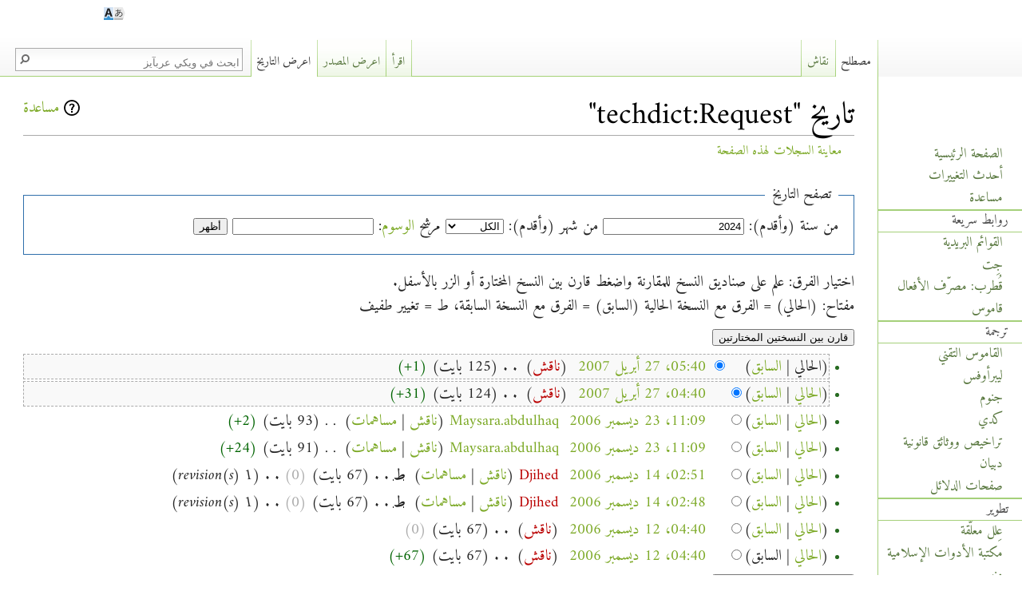

--- FILE ---
content_type: text/html; charset=UTF-8
request_url: https://www.arabeyes.org/index.php?title=techdict:Request&action=history
body_size: 7072
content:
<!DOCTYPE html>
<html class="client-nojs" lang="ar" dir="rtl">
<head>
<meta charset="UTF-8"/>
<title>تاريخ "techdict:Request" - ويكي عربآيز</title>
<script>document.documentElement.className = document.documentElement.className.replace( /(^|\s)client-nojs(\s|$)/, "$1client-js$2" );</script>
<script>(window.RLQ=window.RLQ||[]).push(function(){mw.config.set({"wgCanonicalNamespace":"techdict","wgCanonicalSpecialPageName":false,"wgNamespaceNumber":100,"wgPageName":"techdict:Request","wgTitle":"Request","wgCurRevisionId":55450,"wgRevisionId":0,"wgArticleId":11177,"wgIsArticle":false,"wgIsRedirect":false,"wgAction":"history","wgUserName":null,"wgUserGroups":["*"],"wgCategories":[],"wgBreakFrames":false,"wgPageContentLanguage":"ar","wgPageContentModel":"wikitext","wgSeparatorTransformTable":["",""],"wgDigitTransformTable":["0\t1\t2\t3\t4\t5\t6\t7\t8\t9\t.\t,","٠\t١\t٢\t٣\t٤\t٥\t٦\t٧\t٨\t٩\t٫\t٬"],"wgDefaultDateFormat":"dmy","wgMonthNames":["","يناير","فبراير","مارس","أبريل","مايو","يونيو","يوليو","أغسطس","سبتمبر","أكتوبر","نوفمبر","ديسمبر"],"wgMonthNamesShort":["","كانون الثاني","شباط","آذار","أبريل","أيار","حزيران","تموز","آب","سبتمبر","تشرين الأول","تشرين الثاني","كانون الأول"],"wgRelevantPageName":"techdict:Request","wgRelevantArticleId":11177,"wgRequestId":"881db00e3b588b54f09f67a1","wgIsProbablyEditable":false,"wgRestrictionEdit":[],"wgRestrictionMove":[],"wgWikiEditorEnabledModules":{"toolbar":true,"dialogs":true,"preview":true,"publish":false},"wgULSAcceptLanguageList":[],"wgULSCurrentAutonym":"العربية"});mw.loader.state({"site.styles":"ready","noscript":"ready","user.styles":"ready","user.cssprefs":"ready","user":"ready","user.options":"loading","user.tokens":"loading","mediawiki.action.history.styles":"ready","mediawiki.special.changeslist":"ready","mediawiki.helplink":"ready","ext.uls.pt":"ready","mediawiki.legacy.shared":"ready","mediawiki.legacy.commonPrint":"ready","mediawiki.sectionAnchor":"ready","mediawiki.feedlink":"ready","mediawiki.skinning.interface":"ready","skins.arabeyes.styles":"ready"});mw.loader.implement("user.options@06kqhna",function($,jQuery,require,module){mw.user.options.set({"variant":"ar"});});mw.loader.implement("user.tokens@00hu0dr",function ( $, jQuery, require, module ) {
mw.user.tokens.set({"editToken":"+\\","patrolToken":"+\\","watchToken":"+\\","csrfToken":"+\\"});/*@nomin*/;

});mw.loader.load(["mediawiki.page.startup","ext.uls.interface","skins.arabeyes.js"]);});</script>
<link rel="stylesheet" href="/load.php?debug=false&amp;lang=ar&amp;modules=ext.uls.pt%7Cmediawiki.action.history.styles%7Cmediawiki.feedlink%2Chelplink%2CsectionAnchor%7Cmediawiki.legacy.commonPrint%2Cshared%7Cmediawiki.skinning.interface%7Cmediawiki.special.changeslist%7Cskins.arabeyes.styles&amp;only=styles&amp;skin=arabeyes"/>
<script async="" src="/load.php?debug=false&amp;lang=ar&amp;modules=startup&amp;only=scripts&amp;skin=arabeyes"></script>
<meta name="ResourceLoaderDynamicStyles" content=""/>
<link rel="stylesheet" href="/load.php?debug=false&amp;lang=ar&amp;modules=site.styles&amp;only=styles&amp;skin=arabeyes"/>
<meta name="generator" content="MediaWiki 1.28.0"/>
<meta name="robots" content="noindex,nofollow"/>
<link rel="shortcut icon" href="/skins/common/images/favicon_arabeyes.png"/>
<link rel="search" type="application/opensearchdescription+xml" href="/opensearch_desc.php" title="ويكي عربآيز (ar)"/>
<link rel="EditURI" type="application/rsd+xml" href="https://www.arabeyes.org/api.php?action=rsd"/>
<link rel="copyright" href="/FreeBSD_Documentation_License"/>
<link rel="alternate" type="application/atom+xml" title="تلقيمة أتوم &quot;techdict:Request&quot;" href="/index.php?title=techdict:Request&amp;feed=atom&amp;action=history"/>
<link rel="alternate" type="application/atom+xml" title="تلقيمة أتوم ويكي عربآيز" href="/index.php?title=%D8%AE%D8%A7%D8%B5:%D8%A3%D8%AD%D8%AF%D8%AB_%D8%A7%D9%84%D8%AA%D8%BA%D9%8A%D9%8A%D8%B1%D8%A7%D8%AA&amp;feed=atom"/>
</head>
<body class="mediawiki rtl sitedir-rtl mw-hide-empty-elt ns-100 ns-subject page-techdict_Request rootpage-techdict_Request skin-arabeyes action-history">		<div id="mw-page-base" class="noprint"></div>
		<div id="mw-head-base" class="noprint"></div>
		<div id="content" class="mw-body" role="main">
			<a id="top"></a>

						<div class="mw-indicators">
<div id="mw-indicator-mw-helplink" class="mw-indicator"><a href="//meta.wikimedia.org/wiki/Special:MyLanguage/Help:Page_history" target="_blank" class="mw-helplink">مساعدة</a></div>
</div>
			<h1 id="firstHeading" class="firstHeading" lang="ar">تاريخ "techdict:Request"</h1>
									<div id="bodyContent" class="mw-body-content">
								<div id="contentSub"><a href="/index.php?title=%D8%AE%D8%A7%D8%B5:%D8%B3%D8%AC%D9%84&amp;page=techdict%3ARequest" title="خاص:سجل">معاينة السجلات لهذه الصفحة</a></div>
												<div id="jump-to-nav" class="mw-jump">
					اذهب إلى:					<a href="#mw-head">تصفح</a>، 					<a href="#p-search">ابحث</a>
				</div>
				<div id="mw-content-text"><form action="/index.php" method="get" id="mw-history-searchform"><fieldset id="mw-history-search">
<legend>تصفح التاريخ</legend>
<input type="hidden" value="techdict:Request" name="title"/>
<input type="hidden" value="history" name="action"/>
<label for="year">من سنة (وأقدم):</label> <input id="year" maxlength="4" size="7" type="number" value="2024" name="year"/> <label for="month">من شهر (وأقدم):</label> <select name="month" id="month" class="mw-month-selector"><option value="-1">الكل</option>
<option value="1">يناير</option>
<option value="2">فبراير</option>
<option value="3">مارس</option>
<option value="4">أبريل</option>
<option value="5">مايو</option>
<option value="6">يونيو</option>
<option value="7">يوليو</option>
<option value="8">أغسطس</option>
<option value="9">سبتمبر</option>
<option value="10">أكتوبر</option>
<option value="11">نوفمبر</option>
<option value="12">ديسمبر</option></select>&#160;<label for="tagfilter">مرشح <a href="/%D8%AE%D8%A7%D8%B5:%D9%88%D8%B3%D9%88%D9%85" title="خاص:وسوم">الوسوم</a>:</label>&#160;<input name="tagfilter" size="20" value="" class="mw-tagfilter-input mw-ui-input mw-ui-input-inline" id="tagfilter" />&#160;<input type="submit" value="أظهر"/>
</fieldset></form><div class="mw-history-legend">
<p>اختيار الفرق: علم على صناديق النسخ للمقارنة واضغط قارن بين النسخ المختارة أو الزر بالأسفل.<br />
مفتاح: (الحالي) = الفرق مع النسخة الحالية
(السابق) = الفرق مع النسخة السابقة، ط = تغيير طفيف
</p>
</div>
<form action="/index.php" id="mw-history-compare">
<input type="hidden" value="techdict:Request" name="title"/>
<input type="hidden" value="historysubmit" name="action"/>
<input type="hidden" value="revision" name="type"/>
<div><input class="historysubmit mw-history-compareselectedversions-button" title="شاهد الفروق بين النسختين المختارتين من هذه الصفحة. [v]" accesskey="v" type="submit" value="قارن بين النسختين المختارتين"/>
</div><ul id="pagehistory">
<li><span class="mw-history-histlinks">(الحالي | <a href="/index.php?title=techdict:Request&amp;diff=55450&amp;oldid=49998" title="techdict:Request">السابق</a>)</span><input type="radio" value="55450" style="visibility:hidden" name="oldid" id="mw-oldid-null" /><input type="radio" value="55450" checked="checked" name="diff" id="mw-diff-55450" /> <a href="/index.php?title=techdict:Request&amp;oldid=55450" class="mw-changeslist-date" title="techdict:Request">05:40، 27 أبريل 2007</a>‏ <span class='history-user'><a href="/%D8%AE%D8%A7%D8%B5:%D9%85%D8%B3%D8%A7%D9%87%D9%85%D8%A7%D8%AA/" class="mw-userlink mw-anonuserlink" title="خاص:مساهمات/"><bdi></bdi></a> <span class="mw-usertoollinks">(<a href="/index.php?title=%D9%86%D9%82%D8%A7%D8%B4_%D8%A7%D9%84%D9%85%D8%B3%D8%AA%D8%AE%D8%AF%D9%85:&amp;action=edit&amp;redlink=1" class="new" title="نقاش المستخدم: (الصفحة غير موجودة)">ناقش</a>)</span></span>‏ <span class="mw-changeslist-separator">. .</span> <span class="history-size">(125 بايت)</span> <span dir="ltr" class="mw-plusminus-pos" title="125 بايت بعد التغيير">(+1)</span>‏</li>
<li><span class="mw-history-histlinks">(<a href="/index.php?title=techdict:Request&amp;diff=55450&amp;oldid=49998" title="techdict:Request">الحالي</a> | <a href="/index.php?title=techdict:Request&amp;diff=49998&amp;oldid=40170" title="techdict:Request">السابق</a>)</span><input type="radio" value="49998" checked="checked" name="oldid" id="mw-oldid-49998" /><input type="radio" value="49998" name="diff" id="mw-diff-49998" /> <a href="/index.php?title=techdict:Request&amp;oldid=49998" class="mw-changeslist-date" title="techdict:Request">04:40، 27 أبريل 2007</a>‏ <span class='history-user'><a href="/%D8%AE%D8%A7%D8%B5:%D9%85%D8%B3%D8%A7%D9%87%D9%85%D8%A7%D8%AA/" class="mw-userlink mw-anonuserlink" title="خاص:مساهمات/"><bdi></bdi></a> <span class="mw-usertoollinks">(<a href="/index.php?title=%D9%86%D9%82%D8%A7%D8%B4_%D8%A7%D9%84%D9%85%D8%B3%D8%AA%D8%AE%D8%AF%D9%85:&amp;action=edit&amp;redlink=1" class="new" title="نقاش المستخدم: (الصفحة غير موجودة)">ناقش</a>)</span></span>‏ <span class="mw-changeslist-separator">. .</span> <span class="history-size">(124 بايت)</span> <span dir="ltr" class="mw-plusminus-pos" title="124 بايت بعد التغيير">(+31)</span>‏</li>
<li><span class="mw-history-histlinks">(<a href="/index.php?title=techdict:Request&amp;diff=55450&amp;oldid=40170" title="techdict:Request">الحالي</a> | <a href="/index.php?title=techdict:Request&amp;diff=40170&amp;oldid=40169" title="techdict:Request">السابق</a>)</span><input type="radio" value="40170" name="oldid" id="mw-oldid-40170" /><input type="radio" value="40170" name="diff" id="mw-diff-40170" /> <a href="/index.php?title=techdict:Request&amp;oldid=40170" class="mw-changeslist-date" title="techdict:Request">11:09، 23 ديسمبر 2006</a>‏ <span class='history-user'><a href="/%D9%85%D8%B3%D8%AA%D8%AE%D8%AF%D9%85:Maysara.abdulhaq" class="mw-userlink" title="مستخدم:Maysara.abdulhaq"><bdi>Maysara.abdulhaq</bdi></a> <span class="mw-usertoollinks">(<a href="/%D9%86%D9%82%D8%A7%D8%B4_%D8%A7%D9%84%D9%85%D8%B3%D8%AA%D8%AE%D8%AF%D9%85:Maysara.abdulhaq" title="نقاش المستخدم:Maysara.abdulhaq">ناقش</a> | <a href="/%D8%AE%D8%A7%D8%B5:%D9%85%D8%B3%D8%A7%D9%87%D9%85%D8%A7%D8%AA/Maysara.abdulhaq" title="خاص:مساهمات/Maysara.abdulhaq">مساهمات</a>)</span></span>‏ <span class="mw-changeslist-separator">. .</span> <span class="history-size">(93 بايت)</span> <span dir="ltr" class="mw-plusminus-pos" title="93 بايت بعد التغيير">(+2)</span>‏</li>
<li><span class="mw-history-histlinks">(<a href="/index.php?title=techdict:Request&amp;diff=55450&amp;oldid=40169" title="techdict:Request">الحالي</a> | <a href="/index.php?title=techdict:Request&amp;diff=40169&amp;oldid=29375" title="techdict:Request">السابق</a>)</span><input type="radio" value="40169" name="oldid" id="mw-oldid-40169" /><input type="radio" value="40169" name="diff" id="mw-diff-40169" /> <a href="/index.php?title=techdict:Request&amp;oldid=40169" class="mw-changeslist-date" title="techdict:Request">11:09، 23 ديسمبر 2006</a>‏ <span class='history-user'><a href="/%D9%85%D8%B3%D8%AA%D8%AE%D8%AF%D9%85:Maysara.abdulhaq" class="mw-userlink" title="مستخدم:Maysara.abdulhaq"><bdi>Maysara.abdulhaq</bdi></a> <span class="mw-usertoollinks">(<a href="/%D9%86%D9%82%D8%A7%D8%B4_%D8%A7%D9%84%D9%85%D8%B3%D8%AA%D8%AE%D8%AF%D9%85:Maysara.abdulhaq" title="نقاش المستخدم:Maysara.abdulhaq">ناقش</a> | <a href="/%D8%AE%D8%A7%D8%B5:%D9%85%D8%B3%D8%A7%D9%87%D9%85%D8%A7%D8%AA/Maysara.abdulhaq" title="خاص:مساهمات/Maysara.abdulhaq">مساهمات</a>)</span></span>‏ <span class="mw-changeslist-separator">. .</span> <span class="history-size">(91 بايت)</span> <span dir="ltr" class="mw-plusminus-pos" title="91 بايت بعد التغيير">(+24)</span>‏</li>
<li><span class="mw-history-histlinks">(<a href="/index.php?title=techdict:Request&amp;diff=55450&amp;oldid=29375" title="techdict:Request">الحالي</a> | <a href="/index.php?title=techdict:Request&amp;diff=29375&amp;oldid=27946" title="techdict:Request">السابق</a>)</span><input type="radio" value="29375" name="oldid" id="mw-oldid-29375" /><input type="radio" value="29375" name="diff" id="mw-diff-29375" /> <a href="/index.php?title=techdict:Request&amp;oldid=29375" class="mw-changeslist-date" title="techdict:Request">02:51، 14 ديسمبر 2006</a>‏ <span class='history-user'><a href="/index.php?title=%D9%85%D8%B3%D8%AA%D8%AE%D8%AF%D9%85:Djihed&amp;action=edit&amp;redlink=1" class="new mw-userlink" title="مستخدم:Djihed (الصفحة غير موجودة)"><bdi>Djihed</bdi></a> <span class="mw-usertoollinks">(<a href="/%D9%86%D9%82%D8%A7%D8%B4_%D8%A7%D9%84%D9%85%D8%B3%D8%AA%D8%AE%D8%AF%D9%85:Djihed" title="نقاش المستخدم:Djihed">ناقش</a> | <a href="/%D8%AE%D8%A7%D8%B5:%D9%85%D8%B3%D8%A7%D9%87%D9%85%D8%A7%D8%AA/Djihed" title="خاص:مساهمات/Djihed">مساهمات</a>)</span></span>‏ <abbr class="minoredit" title="هذا تعديل طفيف">ط</abbr> <span class="mw-changeslist-separator">. .</span> <span class="history-size">(67 بايت)</span> <span dir="ltr" class="mw-plusminus-null" title="67 بايت بعد التغيير">(0)</span>‏ <span class="mw-changeslist-separator">. .</span>  <span class="comment">(1 revision(s))</span></li>
<li><span class="mw-history-histlinks">(<a href="/index.php?title=techdict:Request&amp;diff=55450&amp;oldid=27946" title="techdict:Request">الحالي</a> | <a href="/index.php?title=techdict:Request&amp;diff=27946&amp;oldid=29374" title="techdict:Request">السابق</a>)</span><input type="radio" value="27946" name="oldid" id="mw-oldid-27946" /><input type="radio" value="27946" name="diff" id="mw-diff-27946" /> <a href="/index.php?title=techdict:Request&amp;oldid=27946" class="mw-changeslist-date" title="techdict:Request">02:48، 14 ديسمبر 2006</a>‏ <span class='history-user'><a href="/index.php?title=%D9%85%D8%B3%D8%AA%D8%AE%D8%AF%D9%85:Djihed&amp;action=edit&amp;redlink=1" class="new mw-userlink" title="مستخدم:Djihed (الصفحة غير موجودة)"><bdi>Djihed</bdi></a> <span class="mw-usertoollinks">(<a href="/%D9%86%D9%82%D8%A7%D8%B4_%D8%A7%D9%84%D9%85%D8%B3%D8%AA%D8%AE%D8%AF%D9%85:Djihed" title="نقاش المستخدم:Djihed">ناقش</a> | <a href="/%D8%AE%D8%A7%D8%B5:%D9%85%D8%B3%D8%A7%D9%87%D9%85%D8%A7%D8%AA/Djihed" title="خاص:مساهمات/Djihed">مساهمات</a>)</span></span>‏ <abbr class="minoredit" title="هذا تعديل طفيف">ط</abbr> <span class="mw-changeslist-separator">. .</span> <span class="history-size">(67 بايت)</span> <span dir="ltr" class="mw-plusminus-null" title="67 بايت بعد التغيير">(0)</span>‏ <span class="mw-changeslist-separator">. .</span>  <span class="comment">(1 revision(s))</span></li>
<li><span class="mw-history-histlinks">(<a href="/index.php?title=techdict:Request&amp;diff=55450&amp;oldid=29374" title="techdict:Request">الحالي</a> | <a href="/index.php?title=techdict:Request&amp;diff=29374&amp;oldid=27945" title="techdict:Request">السابق</a>)</span><input type="radio" value="29374" name="oldid" id="mw-oldid-29374" /><input type="radio" value="29374" name="diff" id="mw-diff-29374" /> <a href="/index.php?title=techdict:Request&amp;oldid=29374" class="mw-changeslist-date" title="techdict:Request">04:40، 12 ديسمبر 2006</a>‏ <span class='history-user'><a href="/%D8%AE%D8%A7%D8%B5:%D9%85%D8%B3%D8%A7%D9%87%D9%85%D8%A7%D8%AA/" class="mw-userlink mw-anonuserlink" title="خاص:مساهمات/"><bdi></bdi></a> <span class="mw-usertoollinks">(<a href="/index.php?title=%D9%86%D9%82%D8%A7%D8%B4_%D8%A7%D9%84%D9%85%D8%B3%D8%AA%D8%AE%D8%AF%D9%85:&amp;action=edit&amp;redlink=1" class="new" title="نقاش المستخدم: (الصفحة غير موجودة)">ناقش</a>)</span></span>‏ <span class="mw-changeslist-separator">. .</span> <span class="history-size">(67 بايت)</span> <span dir="ltr" class="mw-plusminus-null" title="67 بايت بعد التغيير">(0)</span>‏</li>
<li><span class="mw-history-histlinks">(<a href="/index.php?title=techdict:Request&amp;diff=55450&amp;oldid=27945" title="techdict:Request">الحالي</a> | السابق)</span><input type="radio" value="27945" name="oldid" id="mw-oldid-27945" /><input type="radio" value="27945" name="diff" id="mw-diff-27945" /> <a href="/index.php?title=techdict:Request&amp;oldid=27945" class="mw-changeslist-date" title="techdict:Request">04:40، 12 ديسمبر 2006</a>‏ <span class='history-user'><a href="/%D8%AE%D8%A7%D8%B5:%D9%85%D8%B3%D8%A7%D9%87%D9%85%D8%A7%D8%AA/" class="mw-userlink mw-anonuserlink" title="خاص:مساهمات/"><bdi></bdi></a> <span class="mw-usertoollinks">(<a href="/index.php?title=%D9%86%D9%82%D8%A7%D8%B4_%D8%A7%D9%84%D9%85%D8%B3%D8%AA%D8%AE%D8%AF%D9%85:&amp;action=edit&amp;redlink=1" class="new" title="نقاش المستخدم: (الصفحة غير موجودة)">ناقش</a>)</span></span>‏ <span class="mw-changeslist-separator">. .</span> <span class="history-size">(67 بايت)</span> <span dir="ltr" class="mw-plusminus-pos" title="67 بايت بعد التغيير">(+67)</span>‏</li>
</ul>
<div><input class="historysubmit mw-history-compareselectedversions-button" title="شاهد الفروق بين النسختين المختارتين من هذه الصفحة. [v]" accesskey="v" type="submit" value="قارن بين النسختين المختارتين"/>
</div></form></div>					<div class="printfooter">
						مجلوبة من "<a dir="ltr" href="https://www.arabeyes.org/techdict:Request">https://www.arabeyes.org/techdict:Request</a>"					</div>
				<div id="catlinks" class="catlinks catlinks-allhidden" data-mw="interface"></div>				<div class="visualClear"></div>
							</div>
		</div>
		<div id="mw-navigation">
			<h2>قائمة التصفح</h2>

			<div id="mw-head">
									<div id="p-personal" role="navigation" class="" aria-labelledby="p-personal-label">
						<h3 id="p-personal-label">أدوات شخصية</h3>
						<ul>
							<li id="pt-login"><a href="/index.php?title=%D8%AE%D8%A7%D8%B5:%D8%AF%D8%AE%D9%88%D9%84_%D8%A7%D9%84%D9%85%D8%B3%D8%AA%D8%AE%D8%AF%D9%85&amp;returnto=techdict%3ARequest&amp;returntoquery=action%3Dhistory" title="يفضل أن تسجل الدخول، لكنه ليس إلزاميا. [o]" accesskey="o">لج</a></li><li id="pt-createaccount"><a href="/index.php?title=%D8%AE%D8%A7%D8%B5:%D8%A5%D9%86%D8%B4%D8%A7%D8%A1_%D8%AD%D8%B3%D8%A7%D8%A8&amp;returnto=techdict%3ARequest&amp;returntoquery=action%3Dhistory" title="نشجعك على عمل حساب وتسجيل دخولك; لكنه غير ضروري على اي حال">أنشئ حسابا</a></li><li id="pt-uls" class="active"><a href="#" class="uls-trigger autonym">العربية</a></li>						</ul>
					</div>
									<div id="left-navigation">
										<div id="p-variants" role="navigation" class="arabeyesMenu emptyPortlet" aria-labelledby="p-variants-label">
												<h3 id="p-variants-label">
							<span>المتغيرات</span><a href="#"></a>
						</h3>

						<div class="menu">
							<ul>
															</ul>
						</div>
					</div>
										<div id="p-namespaces" role="navigation" class="arabeyesTabs" aria-labelledby="p-namespaces-label">
						<h3 id="p-namespaces-label">نطاقات</h3>
						<ul>
															<li  id="ca-talk"><span><a href="/techdict_talk:Request"  title="نقاش عن صفحة المحتوى [t]" accesskey="t" rel="discussion">نقاش</a></span></li>
															<li  id="ca-nstab-techdict" class="selected"><span><a href="/techdict:Request" >مصطلح</a></span></li>
													</ul>
					</div>
									</div>
				<div id="right-navigation">
										<div id="p-search" role="search">
						<h3>
							<label for="searchInput">بحث</label>
						</h3>

						<form action="/index.php" id="searchform">
							<div id="simpleSearch">
							<input type="search" name="search" placeholder="ابحث في ويكي عربآيز" title="ابحث في ويكي عربآيز [f]" accesskey="f" id="searchInput"/><input type="hidden" value="خاص:بحث" name="title"/><input type="submit" name="fulltext" value="ابحث" title="ابحث في الصفحات عن هذا النص" id="mw-searchButton" class="searchButton mw-fallbackSearchButton"/><input type="submit" name="go" value="اذهب" title="اذهب إلى صفحة بالاسم نفسه إن وجدت" id="searchButton" class="searchButton"/>							</div>
						</form>
					</div>
										<div id="p-cactions" role="navigation" class="arabeyesMenu emptyPortlet" aria-labelledby="p-cactions-label">
						<h3 id="p-cactions-label"><span>مزيد</span><a href="#"></a></h3>

						<div class="menu">
							<ul>
															</ul>
						</div>
					</div>
										<div id="p-views" role="navigation" class="arabeyesTabs" aria-labelledby="p-views-label">
						<h3 id="p-views-label">معاينة</h3>
						<ul>
															<li id="ca-history" class="collapsible selected"><span><a href="/index.php?title=techdict:Request&amp;action=history"  title="النسخ السابقة لهذه الصفحة [h]" accesskey="h">اعرض التاريخ</a></span></li>
															<li id="ca-viewsource"><span><a href="/index.php?title=techdict:Request&amp;action=edit"  title="هذه الصفحة محمية.&#10;يمكنك رؤية مصدرها. [e]" accesskey="e">اعرض المصدر</a></span></li>
															<li id="ca-view"><span><a href="/techdict:Request" >اقرأ</a></span></li>
													</ul>
					</div>
									</div>
			</div>
			<div id="mw-panel">
				<div id="p-logo" role="banner"><a class="mw-wiki-logo" href="/%D8%A7%D9%84%D8%B5%D9%81%D8%AD%D8%A9_%D8%A7%D9%84%D8%B1%D8%A6%D9%8A%D8%B3%D9%8A%D8%A9"  title="الصفحة الرئيسية"></a></div>
						<div class="portal" role="navigation" id='p-navigation' aria-labelledby='p-navigation-label'>
			<h3 id='p-navigation-label'>تصفح</h3>

			<div class="body">
									<ul>
						<li id="n-mainpage-description"><a href="/%D8%A7%D9%84%D8%B5%D9%81%D8%AD%D8%A9_%D8%A7%D9%84%D8%B1%D8%A6%D9%8A%D8%B3%D9%8A%D8%A9" title="زر الصفحة الرئيسية [z]" accesskey="z">الصفحة الرئيسية</a></li><li id="n-recentchanges"><a href="/%D8%AE%D8%A7%D8%B5:%D8%A3%D8%AD%D8%AF%D8%AB_%D8%A7%D9%84%D8%AA%D8%BA%D9%8A%D9%8A%D8%B1%D8%A7%D8%AA" title="قائمة أحدث التغييرات في الويكي. [r]" accesskey="r">أحدث التغييرات</a></li><li id="n-help"><a href="https://www.mediawiki.org/wiki/Special:MyLanguage/Help:Contents" title="المكان للمساعدة">مساعدة</a></li>					</ul>
							</div>
		</div>
			<div class="portal" role="navigation" id='p-sidebar-quick-links' aria-labelledby='p-sidebar-quick-links-label'>
			<h3 id='p-sidebar-quick-links-label'>روابط سريعة</h3>

			<div class="body">
									<ul>
						<li id="n-sidebar-mailing-lists"><a href="/Mailing_Lists">القوائم البريدية</a></li><li id="n-sidebar-git"><a href="https://git.arabeyes.org/" rel="nofollow">جِت</a></li><li id="n-sidebar-qutrub"><a href="http://qutrub.arabeyes.org" rel="nofollow">قُطرب: مصرّف الأفعال</a></li><li id="n-sidebar-qamoose"><a href="http://qamoose.arabeyes.org" rel="nofollow">قاموس</a></li>					</ul>
							</div>
		</div>
			<div class="portal" role="navigation" id='p-sidebar-translation' aria-labelledby='p-sidebar-translation-label'>
			<h3 id='p-sidebar-translation-label'>ترجمة</h3>

			<div class="body">
									<ul>
						<li id="n-sidebar-technical-dictionary"><a href="/%D8%A7%D9%84%D9%82%D8%A7%D9%85%D9%88%D8%B3_%D8%A7%D9%84%D8%AA%D9%82%D9%86%D9%8A">القاموس التقني</a></li><li id="n-sidebar-libreoffice"><a href="/%D9%84%D9%8A%D8%A8%D8%B1_%D8%A3%D9%88%D9%81%D9%8A%D8%B3">ليبرأوفس</a></li><li id="n-sidebar-gnome"><a href="/%D8%AC%D9%86%D9%88%D9%85">جنوم</a></li><li id="n-sidebar-kde"><a href="/%D9%83%D8%AF%D9%8A">كدي</a></li><li id="n-sidebar-legal-documents"><a href="/%D9%85%D8%B3%D8%AA%D9%86%D8%AF%D8%A7%D8%AA_%D9%82%D8%A7%D9%86%D9%88%D9%86%D9%8A%D8%A9">تراخيص ووثائق قانونية</a></li><li id="n-sidebar-debian"><a href="/Debian">دبيان</a></li><li id="n-sidebar-manpages"><a href="/Manpages">صفحات الدلائل</a></li>					</ul>
							</div>
		</div>
			<div class="portal" role="navigation" id='p-sidebar-development' aria-labelledby='p-sidebar-development-label'>
			<h3 id='p-sidebar-development-label'>تطوير</h3>

			<div class="body">
									<ul>
						<li id="n-sidebar-open-bugs"><a href="/Open_bugs">عِلل معلّقة</a></li><li id="n-sidebar-itl"><a href="/ITL">مكتبة الأدوات الإسلامية</a></li><li id="n-sidebar-minbar"><a href="/Minbar">منبر</a></li><li id="n-sidebar-ayaspell"><a href="/%D8%A2%D9%8A%D8%A9_%D8%B3%D8%A8%D9%84">آية‌سبل</a></li><li id="n-sidebar-bicon"><a href="/Bicon">بيكون</a></li><li id="n-sidebar-duali"><a href="/Duali">الدؤلي</a></li>					</ul>
							</div>
		</div>
			<div class="portal" role="navigation" id='p-sidebar-art' aria-labelledby='p-sidebar-art-label'>
			<h3 id='p-sidebar-art-label'>فن</h3>

			<div class="body">
									<ul>
						<li id="n-sidebar-khotot-fonts"><a href="/Khotot">خطوط</a></li>					</ul>
							</div>
		</div>
			<div class="portal" role="navigation" id='p-sidebar-about' aria-labelledby='p-sidebar-about-label'>
			<h3 id='p-sidebar-about-label'>حول عربآيز</h3>

			<div class="body">
									<ul>
						<li id="n-sidebar-press"><a href="/Press">في الصحافة</a></li><li id="n-sidebar-news"><a href="/Feed:News">أخبار</a></li><li id="n-sidebar-contact-us"><a href="/Contact_Us">اتصل بنا</a></li>					</ul>
							</div>
		</div>
			<div class="portal" role="navigation" id='p-sidebar-external-projects' aria-labelledby='p-sidebar-external-projects-label'>
			<h3 id='p-sidebar-external-projects-label'>مشاريع خارجية</h3>

			<div class="body">
									<ul>
						<li id="n-sidebar-putty"><a href="/PuTTY">بوتي</a></li><li id="n-sidebar-vim"><a href="/VIM">ڤيم</a></li>					</ul>
							</div>
		</div>
			<div class="portal" role="navigation" id='p-sidebar-related-sites' aria-labelledby='p-sidebar-related-sites-label'>
			<h3 id='p-sidebar-related-sites-label'>مواقع ذات صلة</h3>

			<div class="body">
									<ul>
						<li id="n-sidebar-arabic-wikipedia"><a href="http://ar.wikipedia.org" rel="nofollow">ويكيبيديا العربية</a></li><li id="n-sidebar-itwadi"><a href="http://itwadi.com" rel="nofollow">وادي التقنية</a></li><li id="n-sidebar-linux-arabic-community"><a href="http://www.linuxac.org" rel="nofollow">مجتمع لينكس العربي</a></li><li id="n-sidebar-arabic-mozilla"><a href="http://arabicmozilla.org" rel="nofollow">مجتمع موزيلا العربي</a></li><li id="n-sidebar-unicode"><a href="http://www.unicode.org" rel="nofollow">يونيكود</a></li><li id="n-sidebar-arabic-speech-corpus"><a href="http://en.arabicspeechcorpus.com" rel="nofollow">مجموع النطق بالعربية</a></li>					</ul>
							</div>
		</div>
			<div class="portal" role="navigation" id='p-tb' aria-labelledby='p-tb-label'>
			<h3 id='p-tb-label'>أدوات</h3>

			<div class="body">
									<ul>
						<li id="t-whatlinkshere"><a href="/%D8%AE%D8%A7%D8%B5:%D9%85%D8%A7%D8%B0%D8%A7_%D9%8A%D8%B5%D9%84_%D9%87%D9%86%D8%A7/techdict:Request" title="قائمة بكل صفحات الويكي التي تصل هنا [j]" accesskey="j">ماذا يصل هنا</a></li><li id="t-recentchangeslinked"><a href="/%D8%AE%D8%A7%D8%B5:%D8%A3%D8%AD%D8%AF%D8%AB_%D8%A7%D9%84%D8%AA%D8%BA%D9%8A%D9%8A%D8%B1%D8%A7%D8%AA_%D8%A7%D9%84%D9%85%D9%88%D8%B5%D9%88%D9%84%D8%A9/techdict:Request" rel="nofollow" title="أحدث التغييرات في الصفحات الموصولة من هذه الصفحة [k]" accesskey="k">تغييرات ذات علاقة</a></li><li id="feedlinks"><a href="https://www.arabeyes.org/index.php?title=techdict:Request&amp;feed=atom" id="feed-atom" rel="alternate" type="application/atom+xml" class="feedlink" title="تلقيم أتوم لهذه الصفحة">أتوم</a></li><li id="t-specialpages"><a href="/%D8%AE%D8%A7%D8%B5:%D8%B5%D9%81%D8%AD%D8%A7%D8%AA_%D8%AE%D8%A7%D8%B5%D8%A9" title="قائمة بكل الصفحات الخاصة [q]" accesskey="q">الصفحات الخاصة</a></li><li id="t-info"><a href="/index.php?title=techdict:Request&amp;action=info" title="المزيد من المعلومات عن هذه الصفحة">معلومات عن هذه الصفحة</a></li>					</ul>
							</div>
		</div>
				</div>
		</div>
		<div id="footer" role="contentinfo">
							<ul id="footer-places">
											<li id="footer-places-privacy"><a href="/%D9%88%D9%8A%D9%83%D9%8A_%D8%B9%D8%B1%D8%A8%D8%A2%D9%8A%D8%B2:%D8%B3%D9%8A%D8%A7%D8%B3%D8%A9_%D8%A7%D9%84%D8%AE%D8%B5%D9%88%D8%B5%D9%8A%D8%A9" title="ويكي عربآيز:سياسة الخصوصية">سياسة الخصوصية</a></li>
											<li id="footer-places-about"><a href="/%D9%88%D9%8A%D9%83%D9%8A_%D8%B9%D8%B1%D8%A8%D8%A2%D9%8A%D8%B2:%D8%B9%D9%86" title="ويكي عربآيز:عن">عن ويكي عربآيز</a></li>
											<li id="footer-places-disclaimer"><a href="/%D9%88%D9%8A%D9%83%D9%8A_%D8%B9%D8%B1%D8%A8%D8%A2%D9%8A%D8%B2:%D8%A5%D8%AE%D9%84%D8%A7%D8%A1_%D9%85%D8%B3%D8%A4%D9%88%D9%84%D9%8A%D8%A9_%D8%B9%D8%A7%D9%85" title="ويكي عربآيز:إخلاء مسؤولية عام">إخلاء مسؤولية</a></li>
									</ul>
										<ul id="footer-icons" class="noprint">
											<li id="footer-poweredbyico">
							<a href="//www.mediawiki.org/"><img src="/resources/assets/poweredby_mediawiki_88x31.png" alt="Powered by MediaWiki" srcset="/resources/assets/poweredby_mediawiki_132x47.png 1.5x, /resources/assets/poweredby_mediawiki_176x62.png 2x" width="88" height="31"/></a><a href="https://kuwaitnet.net"><img src="/skins/Arabeyes/images/kuwaitnet.jpg" alt="مستضاف برعاية من كويت نت" height="50" width="70"/></a>						</li>
									</ul>
						<div style="clear:both"></div>
		</div>
		<script>(window.RLQ=window.RLQ||[]).push(function(){mw.loader.load(["mediawiki.action.history","site","mediawiki.user","mediawiki.hidpi","mediawiki.page.ready","mediawiki.searchSuggest","ext.uls.init"]);});</script><script>(window.RLQ=window.RLQ||[]).push(function(){mw.config.set({"wgBackendResponseTime":62});});</script>
	</body>
<!-- Cached 20241202053814 -->
</html>


--- FILE ---
content_type: text/css; charset=utf-8
request_url: https://www.arabeyes.org/load.php?debug=false&lang=ar&modules=ext.uls.pt%7Cmediawiki.action.history.styles%7Cmediawiki.feedlink%2Chelplink%2CsectionAnchor%7Cmediawiki.legacy.commonPrint%2Cshared%7Cmediawiki.skinning.interface%7Cmediawiki.special.changeslist%7Cskins.arabeyes.styles&only=styles&skin=arabeyes
body_size: 12278
content:
.uls-trigger{background:transparent no-repeat scroll right center;background-image:url(/extensions/UniversalLanguageSelector/lib/jquery.uls/images/icon-language.png?4d0aa);background-image:linear-gradient(transparent,transparent),url(data:image/svg+xml,%3C%3Fxml%20version%3D%221.0%22%20encoding%3D%22UTF-8%22%3F%3E%3Csvg%20xmlns%3D%22http%3A%2F%2Fwww.w3.org%2F2000%2Fsvg%22%20width%3D%2227%22%20height%3D%2216%22%3E%3Cpath%20fill%3D%22%23D3E3F4%22%20d%3D%22M0%200h11.876v16h-11.876v-16z%22%2F%3E%3Cpath%20fill%3D%22%23E9E9E9%22%20d%3D%22M12.819%200v15.969h10.755c1.085-2.578%201.837-4.991%203.062-8.591l-3.062-7.378h-10.755z%22%2F%3E%3Cpath%20fill%3D%22%23434343%22%20d%3D%22M14.828%204.146c.32.023.639.035.951.035.471%200%20.922-.016%201.354-.046l.023-.258.034-.367.081-.711.033-.333.873.058c-.073.577-.133%201.091-.179%201.542%201.116-.119%202.233-.331%203.349-.637l.092.809c-1.078.271-2.251.472-3.521.602-.05.463-.082.968-.098%201.514.524-.187%201.14-.313%201.847-.378.064-.207.136-.461.213-.763l.865.201c-.027.123-.088.315-.184.579.814.104%201.461.34%201.938.711.681.542%201.021%201.252%201.021%202.128%200%20.963-.406%201.746-1.221%202.351-.635.47-1.505.784-2.609.94l-.505-.779c.968-.104%201.739-.337%202.317-.7.733-.458%201.101-1.066%201.101-1.823%200-.772-.341-1.363-1.021-1.772-.345-.21-.764-.344-1.256-.401-.604%201.422-1.4%202.598-2.387%203.527.035.352.102.715.201%201.09l-.849.314-.126-.773c-.654.462-1.27.693-1.847.693-.696%200-1.044-.407-1.044-1.222%200-1.104.591-2.103%201.771-2.993.227-.165.532-.352.918-.562.012-.524.046-1.128.104-1.812-.585.046-1.143.069-1.675.069l-.493-.011-.071-.822m2.127%203.384c-.268.161-.545.392-.831.694-.612.619-.94%201.226-.986%201.817l-.017.121.017.138c0%20.252.112.378.339.378.492%200%201.02-.258%201.582-.773-.057-.613-.092-1.404-.104-2.375m2.455-.884c-.57.08-1.111.226-1.623.436%200%20.883.018%201.581.052%202.093.634-.707%201.158-1.55%201.571-2.529%22%2F%3E%3Cpath%20fill%3D%22%231A1A1A%22%20d%3D%22M8.517%2011.735l-.734-2.409h-3.69l-.734%202.409h-2.313l3.573-10.165h2.625l3.587%2010.165h-2.314m-1.246-4.21c-.679-2.183-1.062-3.418-1.149-3.704-.083-.286-.143-.512-.18-.678-.153.59-.589%202.051-1.309%204.382h2.638%22%2F%3E%3Cpath%20fill%3D%22%23BCBCBC%22%20d%3D%22M12.817%2013.5v2.5h10.757l.98-2.5h-11.737z%22%2F%3E%3Cpath%20fill%3D%22%233692D0%22%20d%3D%22M.011%2013.511h3.569l2.367-3.116%202.367%203.116h3.57v2.484h-11.873v-2.484z%22%2F%3E%3C%2Fsvg%3E);background-image:linear-gradient(transparent,transparent),url(/extensions/UniversalLanguageSelector/lib/jquery.uls/images/icon-language.svg?9334a)!ie;background-image:-o-linear-gradient(transparent,transparent),url(/extensions/UniversalLanguageSelector/lib/jquery.uls/images/icon-language.png?4d0aa);padding-right:30px}#pt-uls a.uls-trigger{padding-right:30px;line-height:1}x:-o-prefocus,body.rtl li#pt-uls{direction:ltr}#uls-settings-block{border-top:1px solid #c9c9c9;background:#f8f8f8;background:-webkit-gradient(linear,right top,right bottom,from(#fbfbfb),to(#f0f0f0));background:-webkit-linear-gradient(top,#fbfbfb,#f0f0f0);background:-moz-linear-gradient(top,#fbfbfb,#f0f0f0);background:-o-linear-gradient(top,#fbfbfb,#f0f0f0);background:linear-gradient(#fbfbfb,#f0f0f0);padding-right:10px;line-height:1.2em;border-radius:0 0 5px 5px}#uls-settings-block div.display-settings-block,#uls-settings-block div.input-settings-block{display:inline-block;margin:8px 15px;color:#565656}#uls-settings-block div.display-settings-block:hover,#uls-settings-block div.input-settings-block:hover{color:#252525}.client-nojs #pt-uls{display:none}#pagehistory .history-user{margin-right:0.4em;margin-left:0.2em}#pagehistory li{border:1px solid #fff}#pagehistory li.selected{background-color:#f9f9f9;border:1px dashed #aaa}.mw-history-revisionactions{float:left}.updatedmarker{background-color:#b7f430}a.feedlink{background-image:url(/resources/src/mediawiki/images/feed-icon.png?2739e);background-image:linear-gradient( transparent,transparent ),url(data:image/svg+xml,%3C%3Fxml%20version%3D%221.0%22%20encoding%3D%22UTF-8%22%3F%3E%3Csvg%20xmlns%3D%22http%3A%2F%2Fwww.w3.org%2F2000%2Fsvg%22%20width%3D%22128%22%20height%3D%22128%22%20viewBox%3D%220%200%20256%20256%22%3E%3Cdefs%3E%3ClinearGradient%20x1%3D%22.085%22%20y1%3D%22.085%22%20x2%3D%22.915%22%20y2%3D%22.915%22%20id%3D%22a%22%3E%3Cstop%20offset%3D%220%22%20stop-color%3D%22%23E3702D%22%2F%3E%3Cstop%20offset%3D%22.107%22%20stop-color%3D%22%23EA7D31%22%2F%3E%3Cstop%20offset%3D%22.35%22%20stop-color%3D%22%23F69537%22%2F%3E%3Cstop%20offset%3D%22.5%22%20stop-color%3D%22%23FB9E3A%22%2F%3E%3Cstop%20offset%3D%22.702%22%20stop-color%3D%22%23EA7C31%22%2F%3E%3Cstop%20offset%3D%22.887%22%20stop-color%3D%22%23DE642B%22%2F%3E%3Cstop%20offset%3D%221%22%20stop-color%3D%22%23D95B29%22%2F%3E%3C%2FlinearGradient%3E%3C%2Fdefs%3E%3Crect%20width%3D%22256%22%20height%3D%22256%22%20rx%3D%2255%22%20ry%3D%2255%22%20fill%3D%22%23CC5D15%22%2F%3E%3Crect%20width%3D%22246%22%20height%3D%22246%22%20rx%3D%2250%22%20ry%3D%2250%22%20x%3D%225%22%20y%3D%225%22%20fill%3D%22%23F49C52%22%2F%3E%3Crect%20width%3D%22236%22%20height%3D%22236%22%20rx%3D%2247%22%20ry%3D%2247%22%20x%3D%2210%22%20y%3D%2210%22%20fill%3D%22url%28%23a%29%22%2F%3E%3Ccircle%20cx%3D%2268%22%20cy%3D%22189%22%20r%3D%2224%22%20fill%3D%22%23FFF%22%2F%3E%3Cpath%20d%3D%22M160%20213h-34a82%2082%200%200%200-82-82v-34a116%20116%200%200%201%20116%20116zM184%20213a140%20140%200%200%200-140-140v-35a175%20175%200%200%201%20175%20175z%22%20fill%3D%22%23FFF%22%2F%3E%3C%2Fsvg%3E);background-image:linear-gradient( transparent,transparent ),url(/resources/src/mediawiki/images/feed-icon.svg?e1266)!ie;background-position:center right;background-repeat:no-repeat;background-size:12px 12px;padding-right:16px}#mw-indicator-mw-helplink a{background-image:url(/resources/src/mediawiki/images/help.png?e3a5b);background-image:linear-gradient(transparent,transparent),url(data:image/svg+xml,%3C%3Fxml%20version%3D%221.0%22%20encoding%3D%22utf-8%22%3F%3E%3Csvg%20xmlns%3D%22http%3A%2F%2Fwww.w3.org%2F2000%2Fsvg%22%20width%3D%2224%22%20height%3D%2224%22%20viewBox%3D%220%200%2024%2024%22%3E%3Cg%3E%3Cpath%20d%3D%22M12.001%202.085c-5.478%200-9.916%204.438-9.916%209.916%200%205.476%204.438%209.914%209.916%209.914%205.476%200%209.914-4.438%209.914-9.914%200-5.478-4.438-9.916-9.914-9.916zm.001%2018c-4.465%200-8.084-3.619-8.084-8.083%200-4.465%203.619-8.084%208.084-8.084%204.464%200%208.083%203.619%208.083%208.084%200%204.464-3.619%208.083-8.083%208.083z%22%2F%3E%3Cg%3E%3Cpath%20d%3D%22M11.766%206.688c-2.5%200-3.219%202.188-3.219%202.188l1.411.854s.298-.791.901-1.229c.516-.375%201.625-.625%202.219.125.701.885-.17%201.587-1.078%202.719-.953%201.186-1%203.655-1%203.655h1.969s.135-2.318%201.041-3.381c.603-.707%201.443-1.338%201.443-2.494s-1.187-2.437-3.687-2.437z%22%2F%3E%3Cpath%20d%3D%22M11%2016h2v2h-2z%22%2F%3E%3C%2Fg%3E%3C%2Fg%3E%3C%2Fsvg%3E%0A);background-image:linear-gradient(transparent,transparent),url(/resources/src/mediawiki/images/help.svg?b3daa)!ie;background-image:-o-linear-gradient(transparent,transparent),url(/resources/src/mediawiki/images/help.png?e3a5b);background-repeat:no-repeat;background-position:right center;padding-right:28px;display:inline-block;height:24px;line-height:24px}.mw-headline-anchor{display:none}@media print{.noprint,#jump-to-nav,.mw-jump,#column-one,.mw-editsection,.mw-editsection-like,#footer-places,.mw-hidden-catlinks,.usermessage,.patrollink,.ns-0 .mw-redirectedfrom,.magnify,#mw-navigation,#siteNotice,#f-poweredbyico,#f-copyrightico,li#about,li#disclaimer,li#mobileview,li#privacy{display:none}body{background:#fff;color:#000;margin:0;padding:0}h1,h2,h3,h4,h5,h6{font-weight:bold;page-break-after:avoid}dt{font-weight:bold}ul{list-style-type:square}p{margin:1em 0;line-height:1.2em;orphans:3;widows:3}pre,.mw-code{background:#fff;color:#000;border:1pt dashed #000;padding:1em 0;font-size:8pt;white-space:pre;word-wrap:break-word;overflow:auto}img,figure,.wikitable,.thumb{page-break-inside:avoid}img{border:0;vertical-align:middle}#globalWrapper{width:100% !important;min-width:0 !important}.mw-body{background:#fff;color:#000;border:0 !important;padding:0 !important;margin:0 !important;direction:rtl}#column-content{margin:0 !important}#column-content .mw-body{padding:1em;margin:0 !important}#toc{background-color:#f9f9f9;border:1pt solid #aaa;padding:5px;display:table}.tocnumber,.toctext{display:table-cell}.tocnumber{padding-right:0;padding-left:0.5em}.mw-content-ltr .tocnumber{padding-left:0;padding-right:0.5em}.mw-content-rtl .tocnumber{padding-left:0.5em;padding-right:0}#footer{background:#fff;color:#000;margin-top:1em;border-top:1pt solid #aaa;direction:rtl}a{background:none !important;padding:0 !important}.mw-body a.external.text:after,.mw-body a.external.autonumber:after{content:" (" attr( href ) ")";word-break:break-all;word-wrap:break-word}.mw-body a.external.text[href^='//']:after,.mw-body a.external.autonumber[href^='//']:after{content:" (https:" attr( href ) ")"}a,a.external,a.new,a.stub{color:#000 !important;text-decoration:none !important}a,a.external,a.new,a.stub{color:inherit !important;text-decoration:inherit !important}div.floatright{float:right;clear:right;position:relative;margin:0.5em 0 0.8em 1.4em}div.floatright p{font-style:italic}div.floatleft{float:left;clear:left;position:relative;margin:0.5em 1.4em 0.8em 0}div.floatleft p{font-style:italic}.center{text-align:center}div.thumb{background-color:transparent;border:0;width:auto;margin-top:0.5em;margin-bottom:0.8em}div.thumbinner{background-color:#fff;border:1pt solid #ccc;padding:3px;font-size:94%;text-align:center;overflow:hidden}html .thumbimage{border:1pt solid #ccc}html .thumbcaption{border:none;text-align:right;line-height:1.4em;padding:3px;font-size:94%}div.tright{float:right;clear:right;margin:0.5em 0 0.8em 1.4em}div.tleft{float:left;clear:left;margin:0.5em 1.4em 0.8em 0}img.thumbborder{border:1pt solid #ddd}table.wikitable,table.mw_metadata{background:#fff;margin:1em 0;border:1pt solid #aaa;border-collapse:collapse}table.wikitable > tr > th,table.wikitable > tr > td,table.wikitable > * > tr > th,table.wikitable > * > tr > td,.mw_metadata th,.mw_metadata td{border:1pt solid #aaa;padding:0.2em}table.wikitable > tr > th,table.wikitable > * > tr > th,.mw_metadata th{background:#fff;font-weight:bold;text-align:center}table.wikitable > caption,.mw_metadata caption{font-weight:bold}table.listing,table.listing td{border:1pt solid #000;border-collapse:collapse}.catlinks ul{display:inline;padding:0;list-style:none none}.catlinks li{display:inline-block;line-height:1.15em;padding:0 .4em;border-right:1pt solid #aaa;margin:0.1em 0}.catlinks li:first-child{padding-right:.2em;border-right:0}.printfooter{padding:1em 0}}@media screen{.mw-content-ltr{direction:ltr}.mw-content-rtl{direction:rtl}.sitedir-ltr textarea,.sitedir-ltr input{direction:ltr}.sitedir-rtl textarea,.sitedir-rtl input{direction:rtl}.mw-userlink{unicode-bidi:embed}mark{background-color:#ff0;color:#000}wbr{display:inline-block}input[type="submit"],input[type="button"],input[type="reset"],input[type="file"]{direction:rtl}textarea[dir="ltr"],input[dir="ltr"]{direction:ltr}textarea[dir="rtl"],input[dir="rtl"]{direction:rtl}abbr[title],.explain[title]{border-bottom:1px dotted;cursor:help}@supports (text-decoration:underline dotted){abbr[title],.explain[title]{border-bottom:none;text-decoration:underline dotted}}span.comment{font-style:italic;unicode-bidi:-moz-isolate;unicode-bidi:isolate}#editform,#toolbar,#wpTextbox1{clear:both}.mw-editfont-default:not( textarea ){font-family:monospace}.mw-editfont-monospace{font-family:monospace}.mw-editfont-sans-serif{font-family:sans-serif}.mw-editfont-serif{font-family:serif}li span.deleted,span.history-deleted{text-decoration:line-through;color:#888;font-style:italic}.not-patrolled{background-color:#ffa}.unpatrolled{font-weight:bold;color:#f00}div.patrollink{font-size:75%;text-align:left}td.mw-label{text-align:left}td.mw-input{text-align:right}td.mw-submit{text-align:right}td.mw-label{vertical-align:middle}td.mw-submit{white-space:nowrap}input#wpSummary{width:80%;margin-bottom:1em}.mw-input-with-label{white-space:nowrap;display:inline-block}.mw-content-ltr .thumbcaption{text-align:left}.mw-content-ltr .magnify{float:right}.mw-content-rtl .thumbcaption{text-align:right}.mw-content-rtl .magnify{float:left}#catlinks{text-align:right}.catlinks ul{display:inline;margin:0;padding:0;list-style:none;list-style-type:none;list-style-image:none;vertical-align:middle !ie}.catlinks li{display:inline-block;line-height:1.25em;border-right:1px solid #aaa;margin:0.125em 0;padding:0 0.5em;zoom:1;display:inline !ie}.catlinks li:first-child{padding-right:0.25em;border-right:none}.catlinks li a.mw-redirect{font-style:italic}.mw-hidden-cats-hidden{display:none}.catlinks-allhidden{display:none}p.mw-protect-editreasons,p.mw-filedelete-editreasons,p.mw-delete-editreasons{font-size:90%;text-align:left}.autocomment{color:#808080}.newpage,.minoredit,.botedit{font-weight:bold}div.mw-warning-with-logexcerpt{padding:3px;margin-bottom:3px;border:2px solid #2f6fab;clear:both}div.mw-warning-with-logexcerpt ul li{font-size:90%}span.mw-revdelundel-link,strong.mw-revdelundel-link{font-size:90%}span.mw-revdelundel-hidden,input.mw-revdelundel-hidden{visibility:hidden}td.mw-revdel-checkbox,th.mw-revdel-checkbox{padding-left:10px;text-align:center}a.new{color:#ba0000}.plainlinks a.external{background:none !important;padding:0 !important}.rtl a.external.free,.rtl a.external.autonumber{direction:ltr;unicode-bidi:embed}table.wikitable{margin:1em 0;background-color:#f9f9f9;border:1px solid #aaa;border-collapse:collapse;color:#000}table.wikitable > tr > th,table.wikitable > tr > td,table.wikitable > * > tr > th,table.wikitable > * > tr > td{border:1px solid #aaa;padding:0.2em 0.4em}table.wikitable > tr > th,table.wikitable > * > tr > th{background-color:#f2f2f2;text-align:center}table.wikitable > caption{font-weight:bold}.error,.warning,.success{font-size:larger}.error{color:#c00}.warning{color:#705000}.success{color:#009000}.errorbox,.warningbox,.successbox{border:1px solid;padding:.5em 1em;margin-bottom:1em;display:inline-block;zoom:1;*display:inline}.errorbox h2,.warningbox h2,.successbox h2{font-size:1em;color:inherit;font-weight:bold;display:inline;margin:0 0 0 .5em;border:none}.errorbox{color:#c00;border-color:#fac5c5;background-color:#fae3e3}.warningbox{color:#705000;border-color:#fde29b;background-color:#fdf1d1}.successbox{color:#008000;border-color:#b7fdb5;background-color:#e1fddf}.mw-infobox{border:2px solid #ff7f00;margin:0.5em;clear:right;overflow:hidden}.mw-infobox-left{margin:7px;float:right;width:35px}.mw-infobox-right{margin:0.5em 49px 0.5em 0.5em}.previewnote{color:#c00;margin-bottom:1em}.previewnote p{text-indent:3em;margin:0.8em 0}.visualClear{clear:both}.mw-datatable{border-collapse:collapse}.mw-datatable,.mw-datatable td,.mw-datatable th{border:1px solid #aaa;padding:0 0.15em 0 0.15em}.mw-datatable th{background-color:#ddf}.mw-datatable td{background-color:#fff}.mw-datatable tr:hover td{background-color:#eef}.mw-content-ltr ul,.mw-content-rtl .mw-content-ltr ul{margin:0.3em 0 0 1.6em;padding:0}.mw-content-rtl ul,.mw-content-ltr .mw-content-rtl ul{margin:0.3em 1.6em 0 0;padding:0}.mw-content-ltr ol,.mw-content-rtl .mw-content-ltr ol{margin:0.3em 0 0 3.2em;padding:0}.mw-content-rtl ol,.mw-content-ltr .mw-content-rtl ol{margin:0.3em 3.2em 0 0;padding:0}.mw-content-ltr dd,.mw-content-rtl .mw-content-ltr dd{margin-left:1.6em;margin-right:0}.mw-content-rtl dd,.mw-content-ltr .mw-content-rtl dd{margin-right:1.6em;margin-left:0}.mw-ajax-loader{background-image:url(/resources/src/mediawiki.legacy/images/ajax-loader.gif?57f34);background-position:center center;background-repeat:no-repeat;padding:16px;position:relative;top:-16px}.mw-small-spinner{padding:10px !important;margin-left:0.6em;background-image:url(/resources/src/mediawiki.legacy/images/spinner.gif?ca65b);background-position:center center;background-repeat:no-repeat}h1:lang(anp),h1:lang(as),h1:lang(bh),h1:lang(bho),h1:lang(bn),h1:lang(gu),h1:lang(hi),h1:lang(kn),h1:lang(ks),h1:lang(ml),h1:lang(mr),h1:lang(my),h1:lang(mai),h1:lang(ne),h1:lang(new),h1:lang(or),h1:lang(pa),h1:lang(pi),h1:lang(sa),h1:lang(ta),h1:lang(te){line-height:1.6em !important}h2:lang(anp),h3:lang(anp),h4:lang(anp),h5:lang(anp),h6:lang(anp),h2:lang(as),h3:lang(as),h4:lang(as),h5:lang(as),h6:lang(as),h2:lang(bho),h3:lang(bho),h4:lang(bho),h5:lang(bho),h6:lang(bho),h2:lang(bh),h3:lang(bh),h4:lang(bh),h5:lang(bh),h6:lang(bh),h2:lang(bn),h3:lang(bn),h4:lang(bn),h5:lang(bn),h6:lang(bn),h2:lang(gu),h3:lang(gu),h4:lang(gu),h5:lang(gu),h6:lang(gu),h2:lang(hi),h3:lang(hi),h4:lang(hi),h5:lang(hi),h6:lang(hi),h2:lang(kn),h3:lang(kn),h4:lang(kn),h5:lang(kn),h6:lang(kn),h2:lang(ks),h3:lang(ks),h4:lang(ks),h5:lang(ks),h6:lang(ks),h2:lang(ml),h3:lang(ml),h4:lang(ml),h5:lang(ml),h6:lang(ml),h2:lang(mr),h3:lang(mr),h4:lang(mr),h5:lang(mr),h6:lang(mr),h2:lang(my),h3:lang(my),h4:lang(my),h5:lang(my),h6:lang(my),h2:lang(mai),h3:lang(mai),h4:lang(mai),h5:lang(mai),h6:lang(mai),h2:lang(ne),h3:lang(ne),h4:lang(ne),h5:lang(ne),h6:lang(ne),h2:lang(new),h3:lang(new),h4:lang(new),h5:lang(new),h6:lang(new),h2:lang(or),h3:lang(or),h4:lang(or),h5:lang(or),h6:lang(or),h2:lang(pa),h3:lang(pa),h4:lang(pa),h5:lang(pa),h6:lang(pa),h2:lang(pi),h3:lang(pi),h4:lang(pi),h5:lang(pi),h6:lang(pi),h2:lang(sa),h3:lang(sa),h4:lang(sa),h5:lang(sa),h6:lang(sa),h2:lang(ta),h3:lang(ta),h4:lang(ta),h5:lang(ta),h6:lang(ta),h2:lang(te),h3:lang(te),h4:lang(te),h5:lang(te),h6:lang(te){line-height:1.2em}ol:lang(azb) li,ol:lang(bcc) li,ol:lang(bgn) li,ol:lang(bqi) li,ol:lang(fa) li,ol:lang(glk) li,ol:lang(kk-arab) li,ol:lang(lrc) li,ol:lang(luz) li,ol:lang(mzn) li{list-style-type:-moz-persian;list-style-type:persian}ol:lang(ckb) li,ol:lang(sdh) li{list-style-type:-moz-arabic-indic;list-style-type:arabic-indic}ol:lang(hi) li,ol:lang(mr) li{list-style-type:-moz-devanagari;list-style-type:devanagari}ol:lang(as) li,ol:lang(bn) li{list-style-type:-moz-bengali;list-style-type:bengali}ol:lang(or) li{list-style-type:-moz-oriya;list-style-type:oriya}#toc ul,.toc ul{margin:.3em 0}.mw-content-ltr .toc ul,.mw-content-ltr #toc ul,.mw-content-rtl .mw-content-ltr .toc ul,.mw-content-rtl .mw-content-ltr #toc ul{text-align:left}.mw-content-rtl .toc ul,.mw-content-rtl #toc ul,.mw-content-ltr .mw-content-rtl .toc ul,.mw-content-ltr .mw-content-rtl #toc ul{text-align:right}.mw-content-ltr .toc ul ul,.mw-content-ltr #toc ul ul,.mw-content-rtl .mw-content-ltr .toc ul ul,.mw-content-rtl .mw-content-ltr #toc ul ul{margin:0 0 0 2em}.mw-content-rtl .toc ul ul,.mw-content-rtl #toc ul ul,.mw-content-ltr .mw-content-rtl .toc ul ul,.mw-content-ltr .mw-content-rtl #toc ul ul{margin:0 2em 0 0}#toc #toctitle,.toc #toctitle,#toc .toctitle,.toc .toctitle{direction:rtl}#mw-clearyourcache,#mw-sitecsspreview,#mw-sitejspreview,#mw-usercsspreview,#mw-userjspreview{direction:rtl;unicode-bidi:embed}#mw-revision-info,#mw-revision-info-current,#mw-revision-nav{direction:rtl}div.tright,div.floatright,table.floatright{clear:right;float:right}div.tleft,div.floatleft,table.floatleft{float:left;clear:left}div.floatright,table.floatright,div.floatleft,table.floatleft{position:relative}#mw-credits a{unicode-bidi:embed}.mw-jump,#jump-to-nav{overflow:hidden;height:0;zoom:1}.printfooter{display:none}.xdebug-error{position:absolute;z-index:99}.mw-editsection,#jump-to-nav{-moz-user-select:none;-webkit-user-select:none;-ms-user-select:none;user-select:none}.mw-editsection,.mw-editsection-like{font-size:small;font-weight:normal;margin-right:1em;vertical-align:baseline;line-height:1em;display:inline-block}.mw-content-ltr .mw-editsection,.mw-content-rtl .mw-content-ltr .mw-editsection{margin-left:1em}.mw-content-rtl .mw-editsection,.mw-content-ltr .mw-content-rtl .mw-editsection{margin-right:1em}sup,sub{line-height:1}}@media screen{a{text-decoration:none;color:#0645ad;background:none}a:not( [href] ){cursor:pointer}a:visited{color:#0b0080}a:active{color:#faa700}a:hover,a:focus{text-decoration:underline}a:lang(ar),a:lang(kk-arab),a:lang(mzn),a:lang(ps),a:lang(ur){text-decoration:none}a.stub{color:#723}a.new,#p-personal a.new{color:#ba0000}a.new:visited,#p-personal a.new:visited{color:#a55858}.mw-body a.extiw,.mw-body a.extiw:active{color:#36b}.mw-body a.extiw:visited{color:#636}.mw-body a.extiw:active{color:#b63}.mw-body a.external{color:#36b}.mw-body a.external:visited{color:#636}.mw-body a.external:active{color:#b63}.mw-body a.external.free{word-wrap:break-word}img{border:none;vertical-align:middle}hr{height:1px;color:#aaa;background-color:#aaa;border:0;margin:.2em 0}h1,h2,h3,h4,h5,h6{color:#000;background:none;font-weight:normal;margin:0;overflow:hidden;padding-top:.5em;padding-bottom:.17em;border-bottom:1px solid #aaa}h1{font-size:188%}h2{font-size:150%}h3,h4,h5,h6{border-bottom:none;font-weight:bold}h3{font-size:128%}h4{font-size:116%}h5{font-size:108%}h6{font-size:100%}h1,h2{margin-bottom:.6em}h3,h4,h5{margin-bottom:.3em}p{margin:.4em 0 .5em 0}p img{margin:0}ul{list-style-type:square;margin:.3em 1.6em 0 0;padding:0}ol{margin:.3em 3.2em 0 0;padding:0;list-style-image:none}li{margin-bottom:.1em}dt{font-weight:bold;margin-bottom:.1em}dl{margin-top:.2em;margin-bottom:.5em}dd{margin-right:1.6em;margin-bottom:.1em}pre,code,tt,kbd,samp,.mw-code{font-family:monospace,'Courier'}code{color:#000;background-color:#f9f9f9;border:1px solid #ddd;border-radius:2px;padding:1px 4px}pre,.mw-code{color:#000;background-color:#f9f9f9;border:1px solid #ddd;padding:1em;white-space:pre-wrap}table{font-size:100%}fieldset{border:1px solid #2f6fab;margin:1em 0 1em 0;padding:0 1em 1em}fieldset.nested{margin:0 0 0.5em 0;padding:0 0.5em 0.5em}legend{padding:.5em;font-size:95%}form{border:none;margin:0}textarea{width:100%;padding:.1em;display:block;-moz-box-sizing:border-box;-webkit-box-sizing:border-box;box-sizing:border-box}.center{width:100%;text-align:center}*.center *{margin-right:auto;margin-left:auto}.small{font-size:94%}table.small{font-size:100%}#toc,.toc,.mw-warning,.toccolours{border:1px solid #aaa;background-color:#f9f9f9;padding:5px;font-size:95%}#toc,.toc{display:inline-block;display:table;zoom:1;*display:inline;padding:7px}table#toc,table.toc{border-collapse:collapse}table#toc td,table.toc td{padding:0}#toc h2,.toc h2{display:inline;border:none;padding:0;font-size:100%;font-weight:bold}#toc #toctitle,.toc #toctitle,#toc .toctitle,.toc .toctitle{text-align:center}#toc ul,.toc ul{list-style-type:none;list-style-image:none;margin-right:0;padding:0;text-align:right}#toc ul ul,.toc ul ul{margin:0 2em 0 0}.tocnumber,.toctext{display:table-cell;text-decoration:inherit}.tocnumber{padding-right:0;padding-left:0.5em}.mw-content-ltr .tocnumber{padding-left:0;padding-right:0.5em}.mw-content-rtl .tocnumber{padding-left:0.5em;padding-right:0}.mw-warning{margin-right:50px;margin-left:50px;text-align:center}div.floatright,table.floatright{margin:0 0 .5em .5em;border:0}div.floatright p{font-style:italic}div.floatleft,table.floatleft{margin:0 .5em .5em 0;border:0}div.floatleft p{font-style:italic}div.thumb{margin-bottom:.5em;width:auto;background-color:transparent}div.thumbinner{border:1px solid #ccc;padding:3px;background-color:#f9f9f9;font-size:94%;text-align:center;overflow:hidden}html .thumbimage{border:1px solid #ccc}html .thumbcaption{border:none;line-height:1.4em;padding:3px;font-size:94%;text-align:right}div.magnify{float:left;margin-right:3px}div.magnify a{display:block;text-indent:15px;white-space:nowrap;overflow:hidden;width:15px;height:11px;background-image:url(/resources/src/mediawiki.skinning/images/magnify-clip-rtl.png?a9fb3);background-image:linear-gradient( transparent,transparent ),url(data:image/svg+xml,%3C%3Fxml%20version%3D%221.0%22%20encoding%3D%22UTF-8%22%20standalone%3D%22no%22%3F%3E%0A%3Csvg%20xmlns%3D%22http%3A%2F%2Fwww.w3.org%2F2000%2Fsvg%22%20viewBox%3D%220%200%2011%2015%22%20width%3D%2215%22%20height%3D%2211%22%3E%0A%20%20%20%20%3Cg%20id%3D%22magnify-clip%22%20fill%3D%22%23fff%22%20stroke%3D%22%23000%22%3E%0A%20%20%20%20%20%20%20%20%3Cpath%20id%3D%22bigbox%22%20d%3D%22M9.491%201.865h-10.99v7.919h10.99z%22%2F%3E%0A%20%20%20%20%20%20%20%20%3Cpath%20id%3D%22smallbox%22%20d%3D%22M12.499%206.868h-5.943v4.904h5.943z%22%2F%3E%0A%20%20%20%20%3C%2Fg%3E%0A%3C%2Fsvg%3E%0A);background-image:linear-gradient( transparent,transparent ),url(/resources/src/mediawiki.skinning/images/magnify-clip-rtl.svg?96de0)!ie;-moz-user-select:none;-webkit-user-select:none;-ms-user-select:none;user-select:none}img.thumbborder{border:1px solid #ddd}.mw-content-ltr .thumbcaption{text-align:left}.mw-content-ltr .magnify{float:right;margin-left:3px;margin-right:0}.mw-content-ltr div.magnify a{background-image:url(/resources/src/mediawiki.skinning/images/magnify-clip-ltr.png?4f704);background-image:linear-gradient( transparent,transparent ),url(data:image/svg+xml,%3C%3Fxml%20version%3D%221.0%22%20encoding%3D%22UTF-8%22%20standalone%3D%22no%22%3F%3E%0A%3Csvg%20xmlns%3D%22http%3A%2F%2Fwww.w3.org%2F2000%2Fsvg%22%20viewBox%3D%220%200%2011%2015%22%20width%3D%2215%22%20height%3D%2211%22%3E%0A%20%20%20%20%3Cg%20id%3D%22magnify-clip%22%20fill%3D%22%23fff%22%20stroke%3D%22%23000%22%3E%0A%20%20%20%20%20%20%20%20%3Cpath%20id%3D%22bigbox%22%20d%3D%22M1.509%201.865h10.99v7.919h-10.99z%22%2F%3E%0A%20%20%20%20%20%20%20%20%3Cpath%20id%3D%22smallbox%22%20d%3D%22M-1.499%206.868h5.943v4.904h-5.943z%22%2F%3E%0A%20%20%20%20%3C%2Fg%3E%0A%3C%2Fsvg%3E%0A);background-image:linear-gradient( transparent,transparent ),url(/resources/src/mediawiki.skinning/images/magnify-clip-ltr.svg?7fa0a)!ie}.mw-content-rtl .thumbcaption{text-align:right}.mw-content-rtl .magnify{float:left;margin-left:0;margin-right:3px}.mw-content-rtl div.magnify a{background-image:url(/resources/src/mediawiki.skinning/images/magnify-clip-rtl.png?a9fb3);background-image:linear-gradient( transparent,transparent ),url(data:image/svg+xml,%3C%3Fxml%20version%3D%221.0%22%20encoding%3D%22UTF-8%22%20standalone%3D%22no%22%3F%3E%0A%3Csvg%20xmlns%3D%22http%3A%2F%2Fwww.w3.org%2F2000%2Fsvg%22%20viewBox%3D%220%200%2011%2015%22%20width%3D%2215%22%20height%3D%2211%22%3E%0A%20%20%20%20%3Cg%20id%3D%22magnify-clip%22%20fill%3D%22%23fff%22%20stroke%3D%22%23000%22%3E%0A%20%20%20%20%20%20%20%20%3Cpath%20id%3D%22bigbox%22%20d%3D%22M9.491%201.865h-10.99v7.919h10.99z%22%2F%3E%0A%20%20%20%20%20%20%20%20%3Cpath%20id%3D%22smallbox%22%20d%3D%22M12.499%206.868h-5.943v4.904h5.943z%22%2F%3E%0A%20%20%20%20%3C%2Fg%3E%0A%3C%2Fsvg%3E%0A);background-image:linear-gradient( transparent,transparent ),url(/resources/src/mediawiki.skinning/images/magnify-clip-rtl.svg?96de0)!ie}div.tright{margin:.5em 0 1.3em 1.4em}div.tleft{margin:.5em 1.4em 1.3em 0}body.mw-hide-empty-elt .mw-empty-elt{display:none}.catlinks{border:1px solid #aaa;background-color:#f9f9f9;padding:5px;margin-top:1em;clear:both}textarea{border:1px solid #c0c0c0}.editOptions{background-color:#f0f0f0;border:1px solid #c0c0c0;border-top:none;padding:1em 1em 1.5em 1em;margin-bottom:2em}.usermessage{background-color:#ffce7b;border:1px solid #ffa500;color:#000;font-weight:bold;margin:2em 0 1em;padding:.5em 1em;vertical-align:middle}#siteNotice{position:relative;text-align:center;margin:0}#localNotice{margin-bottom:0.9em}.firstHeading{margin-bottom:.1em;line-height:1.2em;padding-bottom:0}#siteSub{display:none}#jump-to-nav{margin-top:-1.4em;margin-bottom:1.4em}#contentSub,#contentSub2{font-size:84%;line-height:1.2em;margin:0 1em 1.4em 0;color:#545454;width:auto}span.subpages{display:block}}.mw-wiki-logo{background-image:url(/skins/Arabeyes/images/logo.png?cfecc)}.mw-changeslist-line-watched .mw-title{font-weight:bold}.mw-changeslist .mw-tag-marker,.mw-changeslist .mw-title{unicode-bidi:embed}.mw-plusminus-pos{color:#006400}.mw-plusminus-neg{color:#8b0000}.mw-plusminus-null{color:#aaa}.mw-plusminus-pos,.mw-plusminus-neg,.mw-plusminus-null{unicode-bidi:-moz-isolate;unicode-bidi:isolate}@media screen{@import url(http://fonts.googleapis.com/css?family=Amiri);html{font-size:120%}html,body{height:100%;margin:0;padding:0;font-family:"Amiri",sans-serif}body{background-color:#f6f6f6}.mw-body{margin-right:180px;padding:1em;border:1px solid #a4d176;border-left-width:0;margin-top:-1px;background-color:#ffffff;color:#252525;direction:rtl}.mw-body .mw-editsection,.mw-body .mw-editsection-like{font-family:"Amiri",sans-serif}.mw-body p{line-height:inherit;margin:0.5em 0}.mw-body h1,.mw-body h2{font-family:"Amiri","Linux Libertine",Georgia,Times,serif;line-height:1.3;margin-bottom:0.25em;padding:0}.mw-body h1:lang( ja ),.mw-body h2:lang( ja ),.mw-body h1:lang( he ),.mw-body h2:lang( he ),.mw-body h1:lang( ko ),.mw-body h2:lang( ko ){font-family:"Amiri",sans-serif}.mw-body h1{font-size:2em}.mw-body .mw-body-content h1{margin-top:1em}.mw-body h2{font-size:1.5em;margin-top:1em}.mw-body h3,.mw-body h4,.mw-body h5,.mw-body h6{line-height:1.6;margin-top:0.3em;margin-bottom:0;padding-bottom:0}.mw-body h3{font-size:1.2em}.mw-body h3,.mw-body h4{font-weight:bold}.mw-body h4,.mw-body h5,.mw-body h6{font-size:100%}.mw-body #toc h2,.mw-body .toc h2{font-size:100%;font-family:"Amiri",sans-serif}.mw-body .firstHeading{overflow:visible}.mw-body .mw-indicators{float:left;line-height:1.6;font-size:1em;position:relative;z-index:1}.mw-body .mw-indicator{display:inline-block;zoom:1;*display:inline}div.emptyPortlet{display:none}ul{list-style-type:disc;list-style-image:url(data:image/svg+xml,%3C%3Fxml%20version%3D%221.0%22%20encoding%3D%22UTF-8%22%3F%3E%0A%3Csvg%20xmlns%3D%22http%3A%2F%2Fwww.w3.org%2F2000%2Fsvg%22%20version%3D%221.1%22%20width%3D%225%22%20height%3D%2213%22%3E%0A%3Ccircle%20cx%3D%222.5%22%20cy%3D%229.5%22%20r%3D%222.5%22%20fill%3D%22%23276b21%22%2F%3E%0A%3C%2Fsvg%3E%0A);list-style-image:url(/skins/Arabeyes/images/bullet-icon.svg?06dff)!ie;list-style-image:url([data-uri]) \9;list-style-image:url(/skins/Arabeyes/images/bullet-icon.png?7bcff) \9!ie}pre,.mw-code{line-height:1.3em}#siteNotice{font-size:0.8em}.redirectText{font-size:140%}.redirectMsg p{margin:0}.mw-body-content{position:relative;line-height:1.6;font-size:1em;z-index:0}#p-personal{position:absolute;top:0.33em;left:0.75em;z-index:100}#p-personal h3{display:none}#p-personal ul{list-style-type:none;list-style-image:none;margin:0;padding-right:180px}#p-personal li{line-height:1.125em;float:left;margin-right:0.75em;margin-top:0.2em;font-size:0.75em;white-space:nowrap}#pt-userpage,#pt-anonuserpage{background-position:right top;background-repeat:no-repeat;background-image:url(/skins/Arabeyes/images/user-icon.png?3f1da);background-image:linear-gradient(transparent,transparent),url(data:image/svg+xml,%3C%3Fxml%20version%3D%221.0%22%20encoding%3D%22utf-8%22%3F%3E%0A%3C%21DOCTYPE%20svg%20PUBLIC%20%22-%2F%2FW3C%2F%2FDTD%20SVG%201.1%2F%2FEN%22%20%22http%3A%2F%2Fwww.w3.org%2FGraphics%2FSVG%2F1.1%2FDTD%2Fsvg11.dtd%22%3E%0A%3Csvg%20version%3D%221.1%22%20id%3D%22Layer_1%22%20xmlns%3D%22http%3A%2F%2Fwww.w3.org%2F2000%2Fsvg%22%20xmlns%3Axlink%3D%22http%3A%2F%2Fwww.w3.org%2F1999%2Fxlink%22%20x%3D%220px%22%20y%3D%220px%22%0A%09%20width%3D%2212px%22%20height%3D%2213.836px%22%20viewBox%3D%220%200%2012%2013.836%22%20enable-background%3D%22new%200%200%2012%2013.836%22%20xml%3Aspace%3D%22preserve%22%3E%0A%3Cpath%20fill%3D%22%237dcc31%22%20d%3D%22M1.938%2C6.656c-1.32%2C1.485-1.47%2C3.15-0.97%2C4.25c0.323%2C0.707%2C0.78%2C1.127%2C1.313%2C1.375%0A%09c0.496%2C0.229%2C1.074%2C0.273%2C1.658%2C0.282c0.023%2C0%2C0.04%2C0.03%2C0.062%2C0.03h4.187c0.61%2C0%2C1.225-0.125%2C1.75-0.405%0A%09c0.527-0.28%2C0.961-0.718%2C1.188-1.376c0.335-0.964%2C0.175-2.529-1.094-4.03C9.094%2C7.954%2C7.68%2C8.719%2C6.065%2C8.719%0A%09c-1.677%2C0-3.182-0.812-4.125-2.063H1.938z%22%2F%3E%0A%3Cpath%20fill%3D%22%237dcc31%22%20d%3D%22M6.063%2C0c-1.89%2C0-3.595%2C1.674-3.594%2C3.563C2.467%2C5.45%2C4.173%2C7.155%2C6.06%2C7.155%0A%09c1.89%2C0%2C3.564-1.705%2C3.563-3.593C9.625%2C1.673%2C7.95%2C0%2C6.063%2C0L6.063%2C0z%22%2F%3E%0A%3C%2Fsvg%3E%0A);background-image:linear-gradient(transparent,transparent),url(/skins/Arabeyes/images/user-icon.svg?1185a)!ie;background-image:-o-linear-gradient(transparent,transparent),url(/skins/Arabeyes/images/user-icon.png?3f1da);padding-right:15px !important}#pt-anonuserpage{color:#9e9e9e}#pt-notifications-notice .oo-ui-labelElement-label{color:#222 !important}#pt-notifications-alert .oo-ui-labelElement-label{color:#222 !important}#p-search{float:left;margin-left:0.5em;margin-right:0.5em}#p-search h3{display:block;position:absolute !important;clip:rect(1px,1px,1px,1px);width:1px;height:1px;margin:-1px;border:0;padding:0;overflow:hidden}#p-search form,#p-search input{margin:0;margin-top:0.4em}div#simpleSearch{display:block;width:12.6em;width:20vw;min-width:5em;max-width:20em;padding-left:1.4em;height:1.4em;margin-top:0.65em;position:relative;min-height:1px;border:solid 1px #aaa;color:black;background-color:white;background-image:url([data-uri]);background-image:url(/skins/Arabeyes/images/search-fade.png?50f7b)!ie;background-position:top right;background-repeat:repeat-x}div#simpleSearch input{margin:0;padding:0;border:0;background-color:transparent;color:black}div#simpleSearch #searchInput{width:100%;padding:0.2em 0.2em 0.2em 0;font-size:13px;direction:rtl;-webkit-appearance:textfield}div#simpleSearch #searchInput:focus{outline:none}div#simpleSearch #searchInput.placeholder{color:#999}div#simpleSearch #searchInput:-ms-input-placeholder{color:#999}div#simpleSearch #searchInput:-moz-placeholder{color:#999}div#simpleSearch #searchInput::-webkit-search-decoration,div#simpleSearch #searchInput::-webkit-search-cancel-button,div#simpleSearch #searchInput::-webkit-search-results-button,div#simpleSearch #searchInput::-webkit-search-results-decoration{-webkit-appearance:textfield}div#simpleSearch #searchButton,div#simpleSearch #mw-searchButton{position:absolute;top:0;left:0;width:1.65em;height:100%;cursor:pointer;text-indent:-99999px;line-height:1;direction:ltr;white-space:nowrap;overflow:hidden}div#simpleSearch #searchButton{background-image:url(/skins/Arabeyes/images/search-rtl.png?9fddb);background-image:linear-gradient(transparent,transparent),url(data:image/svg+xml,%3C%3Fxml%20version%3D%221.0%22%20encoding%3D%22UTF-8%22%3F%3E%3Csvg%20xmlns%3D%22http%3A%2F%2Fwww.w3.org%2F2000%2Fsvg%22%20width%3D%2212%22%20height%3D%2213%22%3E%3Cg%20stroke-width%3D%222%22%20stroke%3D%22%236c6c6c%22%20fill%3D%22none%22%3E%3Cpath%20d%3D%22M.71%2011.71l4-4%22%2F%3E%3Ccircle%20cx%3D%227%22%20cy%3D%225%22%20r%3D%224%22%2F%3E%3C%2Fg%3E%3C%2Fsvg%3E);background-image:linear-gradient(transparent,transparent),url(/skins/Arabeyes/images/search-rtl.svg?2192a)!ie;background-image:-o-linear-gradient(transparent,transparent),url(/skins/Arabeyes/images/search-rtl.png?9fddb);background-position:center center;background-repeat:no-repeat}div#simpleSearch #mw-searchButton{z-index:1}div.arabeyesTabs h3{display:none}div.arabeyesTabs{float:left;height:2.5em;background-image:url([data-uri]);background-image:url(/skins/Arabeyes/images/tab-break.png?49082)!ie;background-position:bottom right;background-repeat:no-repeat;padding-right:1px}div.arabeyesTabs ul{float:left;height:100%;list-style-type:none;list-style-image:none;margin:0;padding:0;background-image:url([data-uri]);background-image:url(/skins/Arabeyes/images/tab-break.png?49082)!ie;background-position:left bottom;background-repeat:no-repeat}div.arabeyesTabs ul li{float:left;line-height:1.125em;display:inline-block;height:100%;margin:0;padding:0;background-color:#f3f3f3;background-image:url([data-uri]);background-image:url(/skins/Arabeyes/images/tab-normal-fade.png?904c8)!ie;background-position:bottom right;background-repeat:repeat-x;white-space:nowrap}div.arabeyesTabs ul > li{display:block}div.arabeyesTabs li{}div.arabeyesTabs li.new a,div.arabeyesTabs li.new a:visited{color:#a55858}div.arabeyesTabs li.selected{background-image:url([data-uri]);background-image:url(/skins/Arabeyes/images/tab-current-fade.png?22887)!ie}div.arabeyesTabs li.selected a,div.arabeyesTabs li.selected a:visited{color:#333;text-decoration:none}div.arabeyesTabs li.icon a{background-position:bottom left;background-repeat:no-repeat}div.arabeyesTabs li a{display:inline-block;height:1.9em;padding-right:0.5em;padding-left:0.5em;color:#59783f;cursor:pointer;font-size:0.8em}div.arabeyesTabs li > a{display:block}div.arabeyesTabs span{display:inline-block;background-image:url([data-uri]);background-image:url(/skins/Arabeyes/images/tab-break.png?49082)!ie;background-position:bottom left;background-repeat:no-repeat}div.arabeyesTabs span a{display:inline-block;padding-top:1.25em}div.arabeyesTabs span > a{float:left;display:block}div.arabeyesMenu{direction:ltr;float:left;cursor:pointer;position:relative}body.rtl div.arabeyesMenu{direction:rtl}div#mw-head div.arabeyesMenu h3{float:left;background-image:url([data-uri]);background-image:url(/skins/Arabeyes/images/tab-break.png?49082)!ie;background-repeat:no-repeat;background-position:bottom left;font-size:1em;height:2.5em;padding-left:1px;margin-left:-1px}div.arabeyesMenu h3 span{display:block;font-size:0.8em;padding-right:0.7em;padding-top:1.375em;margin-left:20px;font-weight:normal;color:#4d4d4d}div.arabeyesMenu h3 a{position:absolute;top:0;left:0;width:20px;height:2.5em;background-image:url(/skins/Arabeyes/images/arrow-down-icon.png?d72f0);background-image:linear-gradient(transparent,transparent),url(data:image/svg+xml,%3C%3Fxml%20version%3D%221.0%22%20encoding%3D%22UTF-8%22%3F%3E%3Csvg%20xmlns%3D%22http%3A%2F%2Fwww.w3.org%2F2000%2Fsvg%22%20width%3D%2222%22%20height%3D%2216%22%3E%3Cpath%20d%3D%22M15.502%206.001l-5%205.001-5-5.001z%22%20fill%3D%22%23797979%22%2F%3E%3C%2Fsvg%3E);background-image:linear-gradient(transparent,transparent),url(/skins/Arabeyes/images/arrow-down-icon.svg?92f5b)!ie;background-image:-o-linear-gradient(transparent,transparent),url(/skins/Arabeyes/images/arrow-down-icon.png?d72f0);background-position:0% 70%;background-repeat:no-repeat;-webkit-transition:background-position 250ms;-moz-transition:background-position 250ms;transition:background-position 250ms}div.arabeyesMenu.menuForceShow h3 a{background-position:0% 100%}div.arabeyesMenuFocus h3 a{background-image:url(/skins/Arabeyes/images/arrow-down-focus-icon.png?69899);background-image:linear-gradient(transparent,transparent),url(data:image/svg+xml,%3C%3Fxml%20version%3D%221.0%22%20encoding%3D%22UTF-8%22%3F%3E%3Csvg%20xmlns%3D%22http%3A%2F%2Fwww.w3.org%2F2000%2Fsvg%22%20width%3D%2222%22%20height%3D%2216%22%3E%3Cpath%20d%3D%22M15.502%206.001l-5%205.001-5-5.001z%22%20fill%3D%22%23929292%22%2F%3E%3C%2Fsvg%3E);background-image:linear-gradient(transparent,transparent),url(/skins/Arabeyes/images/arrow-down-focus-icon.svg?6cc06)!ie;background-image:-o-linear-gradient(transparent,transparent),url(/skins/Arabeyes/images/arrow-down-focus-icon.png?69899)}div.arabeyesMenu div.menu{min-width:100%;position:absolute;top:2.5em;right:-1px;background-color:white;border:solid 1px silver;border-top-width:0;clear:both;text-align:right;display:none;z-index:1}div.arabeyesMenu:hover div.menu,div.arabeyesMenu.menuForceShow div.menu{display:block}div.arabeyesMenu ul{list-style-type:none;list-style-image:none;padding:0;margin:0;text-align:right}div.arabeyesMenu ul,x:-moz-any-link{min-width:5em}div.arabeyesMenu ul,x:-moz-any-link,x:default{min-width:0}div.arabeyesMenu li{padding:0;margin:0;text-align:right;line-height:1em}div.arabeyesMenu li a{display:inline-block;padding:0.5em;white-space:nowrap;color:#59783f;cursor:pointer;font-size:0.8em}div.arabeyesMenu li > a{display:block}div.arabeyesMenu li.selected a,div.arabeyesMenu li.selected a:visited{color:#333;text-decoration:none}* html div.arabeyesMenu div.menu{display:block;position:static;border:0}* html div#mw-head div.arabeyesMenu h3{display:none}* html div.arabeyesMenu li{float:right;line-height:1.125em;border-left:1px solid #a7d7f9}* html div.arabeyesMenu li a{padding-top:1.25em}@-webkit-keyframes rotate{from{-webkit-transform:rotate(0deg);-moz-transform:rotate(0deg);transform:rotate(0deg)}to{-webkit-transform:rotate(360deg);-moz-transform:rotate(360deg);transform:rotate(360deg)}}@-moz-keyframes rotate{from{-webkit-transform:rotate(0deg);-moz-transform:rotate(0deg);transform:rotate(0deg)}to{-webkit-transform:rotate(360deg);-moz-transform:rotate(360deg);transform:rotate(360deg)}}@keyframes rotate{from{-webkit-transform:rotate(0deg);-moz-transform:rotate(0deg);transform:rotate(0deg)}to{-webkit-transform:rotate(360deg);-moz-transform:rotate(360deg);transform:rotate(360deg)}}#ca-unwatch.icon a,#ca-watch.icon a{margin:0;padding:0;display:block;width:26px;padding-top:3.1em;margin-top:0;_margin-top:-0.8em;height:0;overflow:hidden;background-position:5px 60%}#ca-unwatch.icon a{background-image:url(/skins/Arabeyes/images/unwatch-icon.png?ee8de);background-image:linear-gradient(transparent,transparent),url(data:image/svg+xml,%3C%3Fxml%20version%3D%221.0%22%20encoding%3D%22UTF-8%22%3F%3E%3Csvg%20xmlns%3D%22http%3A%2F%2Fwww.w3.org%2F2000%2Fsvg%22%20xmlns%3Axlink%3D%22http%3A%2F%2Fwww.w3.org%2F1999%2Fxlink%22%20width%3D%2216%22%20height%3D%2216%22%3E%3Cdefs%3E%3ClinearGradient%20id%3D%22a%22%3E%3Cstop%20offset%3D%220%22%20stop-color%3D%22%23a1dd66%22%2F%3E%3Cstop%20offset%3D%22.5%22%20stop-color%3D%22%237aca2c%22%2F%3E%3Cstop%20offset%3D%221%22%20stop-color%3D%22%23fff%22%2F%3E%3C%2FlinearGradient%3E%3ClinearGradient%20x1%3D%2213.47%22%20y1%3D%2214.363%22%20x2%3D%224.596%22%20y2%3D%223.397%22%20id%3D%22b%22%20xlink%3Ahref%3D%22%23a%22%20gradientUnits%3D%22userSpaceOnUse%22%2F%3E%3C%2Fdefs%3E%3Cpath%20d%3D%22M8.103%201.146l2.175%204.408%204.864.707-3.52%203.431.831%204.845-4.351-2.287-4.351%202.287.831-4.845-3.52-3.431%204.864-.707z%22%20fill%3D%22url%28%23b%29%22%20stroke%3D%22%237cb511%22%20stroke-width%3D%220.9999199999999999%22%2F%3E%3C%2Fsvg%3E%0A);background-image:linear-gradient(transparent,transparent),url(/skins/Arabeyes/images/unwatch-icon.svg?f6b0a)!ie;background-image:-o-linear-gradient(transparent,transparent),url(/skins/Arabeyes/images/unwatch-icon.png?ee8de)}#ca-watch.icon a{background-image:url(/skins/Arabeyes/images/watch-icon.png?d0632);background-image:linear-gradient(transparent,transparent),url(data:image/svg+xml,%3C%3Fxml%20version%3D%221.0%22%20encoding%3D%22UTF-8%22%3F%3E%3Csvg%20xmlns%3D%22http%3A%2F%2Fwww.w3.org%2F2000%2Fsvg%22%20width%3D%2216%22%20height%3D%2216%22%3E%3Cpath%20d%3D%22M8.103%201.146l2.175%204.408%204.864.707-3.52%203.431.831%204.845-4.351-2.287-4.351%202.287.831-4.845-3.52-3.431%204.864-.707z%22%20fill%3D%22%23fff%22%20stroke%3D%22%237cb511%22%20stroke-width%3D%220.9999199999999999%22%2F%3E%3C%2Fsvg%3E%0A);background-image:linear-gradient(transparent,transparent),url(/skins/Arabeyes/images/watch-icon.svg?7d627)!ie;background-image:-o-linear-gradient(transparent,transparent),url(/skins/Arabeyes/images/watch-icon.png?d0632)}#ca-unwatch.icon a:hover,#ca-unwatch.icon a:focus{background-image:url(/skins/Arabeyes/images/unwatch-icon-hl.png?d0bc0);background-image:linear-gradient(transparent,transparent),url(data:image/svg+xml,%3C%3Fxml%20version%3D%221.0%22%20encoding%3D%22UTF-8%22%3F%3E%3Csvg%20xmlns%3D%22http%3A%2F%2Fwww.w3.org%2F2000%2Fsvg%22%20xmlns%3Axlink%3D%22http%3A%2F%2Fwww.w3.org%2F1999%2Fxlink%22%20width%3D%2216%22%20height%3D%2216%22%3E%3Cdefs%3E%3ClinearGradient%20id%3D%22a%22%3E%3Cstop%20offset%3D%220%22%20stop-color%3D%22%23a1dd66%22%2F%3E%3Cstop%20offset%3D%22.5%22%20stop-color%3D%22%237aca2c%22%2F%3E%3Cstop%20offset%3D%221%22%20stop-color%3D%22%23fff%22%2F%3E%3C%2FlinearGradient%3E%3ClinearGradient%20x1%3D%2213.47%22%20y1%3D%2214.363%22%20x2%3D%224.596%22%20y2%3D%223.397%22%20id%3D%22b%22%20xlink%3Ahref%3D%22%23a%22%20gradientUnits%3D%22userSpaceOnUse%22%2F%3E%3C%2Fdefs%3E%3Cpath%20d%3D%22M8.103%201.146l2.175%204.408%204.864.707-3.52%203.431.831%204.845-4.351-2.287-4.351%202.287.831-4.845-3.52-3.431%204.864-.707z%22%20fill%3D%22url%28%23b%29%22%20stroke%3D%22%23c8b250%22%20stroke-width%3D%220.9999199999999999%22%2F%3E%3C%2Fsvg%3E%0A);background-image:linear-gradient(transparent,transparent),url(/skins/Arabeyes/images/unwatch-icon-hl.svg?5d6fd)!ie;background-image:-o-linear-gradient(transparent,transparent),url(/skins/Arabeyes/images/unwatch-icon-hl.png?d0bc0)}#ca-watch.icon a:hover,#ca-watch.icon a:focus{background-image:url(/skins/Arabeyes/images/watch-icon-hl.png?39cc9);background-image:linear-gradient(transparent,transparent),url(data:image/svg+xml,%3C%3Fxml%20version%3D%221.0%22%20encoding%3D%22UTF-8%22%3F%3E%3Csvg%20xmlns%3D%22http%3A%2F%2Fwww.w3.org%2F2000%2Fsvg%22%20width%3D%2216%22%20height%3D%2216%22%3E%3Cpath%20d%3D%22M8.103%201.146l2.175%204.408%204.864.707-3.52%203.431.831%204.845-4.351-2.287-4.351%202.287.831-4.845-3.52-3.431%204.864-.707z%22%20fill%3D%22%23fff%22%20stroke%3D%22%23c8b250%22%20stroke-width%3D%220.9999199999999999%22%2F%3E%3C%2Fsvg%3E);background-image:linear-gradient(transparent,transparent),url(/skins/Arabeyes/images/watch-icon-hl.svg?2b77d)!ie;background-image:-o-linear-gradient(transparent,transparent),url(/skins/Arabeyes/images/watch-icon-hl.png?39cc9)}#ca-unwatch.icon a.loading,#ca-watch.icon a.loading{background-image:url(/skins/Arabeyes/images/watch-icon-loading.png?5cb92);background-image:linear-gradient(transparent,transparent),url(data:image/svg+xml,%3C%3Fxml%20version%3D%221.0%22%20encoding%3D%22UTF-8%22%3F%3E%3Csvg%20xmlns%3D%22http%3A%2F%2Fwww.w3.org%2F2000%2Fsvg%22%20width%3D%2216%22%20height%3D%2216%22%3E%3Cpath%20d%3D%22M8.103%201.146l2.175%204.408%204.864.707-3.52%203.431.831%204.845-4.351-2.287-4.351%202.287.831-4.845-3.52-3.431%204.864-.707z%22%20fill%3D%22%23fff%22%20stroke%3D%22%23d1d1d1%22%20stroke-width%3D%220.9999199999999999%22%2F%3E%3C%2Fsvg%3E);background-image:linear-gradient(transparent,transparent),url(/skins/Arabeyes/images/watch-icon-loading.svg?6ca63)!ie;background-image:-o-linear-gradient(transparent,transparent),url(/skins/Arabeyes/images/watch-icon-loading.png?5cb92);-webkit-animation:rotate 700ms infinite linear;-moz-animation:rotate 700ms infinite linear;-o-animation:rotate 700ms infinite linear;animation:rotate 700ms infinite linear;outline:none;cursor:default;pointer-events:none;background-position:50% 60%;-webkit-transform-origin:50% 57%;transform-origin:50% 57%}#ca-unwatch.icon a span,#ca-watch.icon a span{display:none}#mw-navigation h2{position:absolute;top:-9999px}#mw-page-base{height:5em;background-position:bottom right;background-repeat:repeat-x;background-image:url(/skins/Arabeyes/images/page-fade.png?99385);background-color:#f6f6f6;background-image:-webkit-gradient(linear,right top,right bottom,color-stop(50%,#ffffff),color-stop(100%,#f6f6f6));background-image:-webkit-linear-gradient(top,#ffffff 50%,#f6f6f6 100%);background-image:-moz-linear-gradient(top,#ffffff 50%,#f6f6f6 100%);background-image:linear-gradient(#ffffff 50%,#f6f6f6 100%);background-color:#ffffff}#mw-head-base{margin-top:-5em;margin-right:180px;height:5em}div#mw-head{position:absolute;top:0;left:0;width:100%}div#mw-head h3{margin:0;padding:0}#left-navigation{float:right;margin-right:180px;margin-top:2.5em;margin-bottom:-2.5em;display:inline}#right-navigation{float:left;margin-top:2.5em}#p-logo{position:absolute;top:-160px;right:0;width:180px;height:160px}#p-logo a{display:block;width:180px;height:160px;background-repeat:no-repeat;background-position:center center;text-decoration:none}div#mw-panel{font-size:inherit;position:absolute;top:160px;padding-top:1em;width:180px;right:0}div#mw-panel div.portal{margin:0 0.7em 0 0.6em;padding:0.25em 0;direction:rtl;background-position:top right;background-repeat:no-repeat;background-image:url([data-uri]);background-image:url(/skins/Arabeyes/images/portal-break.png?3ea1b)!ie}div#mw-panel div.portal h3{font-size:0.9em;color:#4d4d4d;font-weight:normal;margin:0;padding:0.25em 0.25em 0.25em 0;cursor:default;border:none}div#mw-panel div.portal div.body{margin:0 1.25em 0 0;padding-top:0}div#mw-panel div.portal div.body ul{list-style-type:none;list-style-image:none;margin:0;padding:0}div#mw-panel div.portal div.body ul li{line-height:1.125em;margin:0;padding:0.25em 0;font-size:0.9em;word-wrap:break-word}div#mw-panel div.portal div.body ul li a{color:#59783f}div#mw-panel div.portal div.body ul li a:visited{color:#333333}div#mw-panel #p-logo + div.portal{background-image:none;margin-top:0}div#mw-panel #p-logo + div.portal h3{display:none}div#mw-panel #p-logo + div.portal div.body{margin-right:0.5em}div#footer{margin-right:180px;margin-top:0;padding:0.75em;direction:rtl}div#footer ul{list-style-type:none;list-style-image:none;margin:0;padding:0}div#footer ul li{margin:0;padding:0;padding-top:0.5em;padding-bottom:0.5em;color:#333;font-size:0.7em}div#footer #footer-icons{float:left}div#footer #footer-icons li{float:right;margin-right:0.5em;line-height:2em;text-align:left}div#footer #footer-info li{line-height:1.4em}div#footer #footer-places li{float:right;margin-left:1em;line-height:2em}body.ltr div#footer #footer-places{float:left}.mw-body .external{background-position:center left;background-repeat:no-repeat;background-image:url(/skins/Arabeyes/images/external-link-rtl-icon.png?83823);background-image:linear-gradient(transparent,transparent),url(data:image/svg+xml,%3C%3Fxml%20version%3D%221.0%22%20encoding%3D%22UTF-8%22%20standalone%3D%22no%22%3F%3E%3Csvg%20xmlns%3D%22http%3A%2F%2Fwww.w3.org%2F2000%2Fsvg%22%20width%3D%2212%22%20height%3D%2212%22%3E%3Cpath%20fill%3D%22%23fff%22%20stroke%3D%22%23459300%22%20d%3D%22M10.5%204.518H4.518V10.5H10.5z%22%2F%3E%3Cpath%20d%3D%22M6.234%201H1v5.39l1.57%201.546%201.31-1.31L6.607%209.35l2.69-2.688-2.81-2.808L7.8%202.544z%22%20fill%3D%22%235fcc00%22%2F%3E%3Cpath%20d%3D%22M2.004%202.004L1.982%206.89%203.8%205.07l2.88%202.88%201.228-1.227-2.88-2.88%201.85-1.852z%22%20fill%3D%22%23fff%22%2F%3E%3C%2Fsvg%3E%0A);background-image:linear-gradient(transparent,transparent),url(/skins/Arabeyes/images/external-link-rtl-icon.svg?e9b21)!ie;background-image:-o-linear-gradient(transparent,transparent),url(/skins/Arabeyes/images/external-link-rtl-icon.png?83823);padding-left:13px}body{background:url(https://www.arabeyes.org/skins/Arabeyes/images/bg.png) top left repeat}div#mw-head{height:40px;background:transparent url(https://www.arabeyes.org/skins/Arabeyes/images/topbg.png) top right repeat-x}#p-logo a{display:block;width:180px !important;height:160px;background-repeat:no-repeat;background-position:center center;text-decoration:none}.mw-body{margin-right:180px !important}#left-navigation{margin-right:180px !important}div#mw-panel div.portal h3{font-size:.9em;font-weight:400;line-height:1em;display:block;background:url(https://www.arabeyes.org/skins/Arabeyes/images/userbg.gif) repeat-x;border-top:1px solid #A5D07A;border-bottom:1px solid #A5D07A;padding:0.25em 1em 0.25em 0 !important}div#mw-panel #p-logo + div.portal div.body{margin-right:1.25em}div#mw-panel div.portal{display:block;margin:0;padding:0;width:180px;border-left:1px solid #A5D07A;border-bottom:1px solid #A5D07A}#mw-panel{padding-right:0em !important}#p-logo{right:0 !important}#p-personal a.new{color:#fe8585 !important;font-weight:normal !important}a{color:#7ca926}a:visited{color:#881280}.mw-body a.external{color:#7ca926}#p-personal a{color:white}#p-personal a:visited{color:#fff}.wikiEditor-ui-toolbar .group-insert{float:right;height:26px;padding-left:6px;border-left:1px solid #ddd !important;margin:3px}.titlediv h2{font-size:1.1em;font-weight:bold;margin:0;padding-top:0.1em;padding-bottom:0.1em;font-weight:normal}#maintable .cellcontent{background-color:#ffffff;padding:0.3em 0.8em 0.4em 0.8em}#maintable tr td{vertical-align:top}.sectionlogo{float:left;padding:0.2em 0.2em 0.2em 0.2em}}@media screen and (min-width:982px){@import url(http://fonts.googleapis.com/css?family=Amiri);.mw-body{margin-right:11em;padding:1.25em 1.5em 1.5em 1.5em}#p-logo{right:0.5em}div#footer{margin-right:11em;padding:1.25em}#mw-panel{padding-right:0.5em}#p-search{margin-left:1em}#left-navigation{margin-right:11em}#p-personal{left:1em}#mw-head-base{margin-right:11em}}

--- FILE ---
content_type: text/javascript; charset=utf-8
request_url: https://www.arabeyes.org/load.php?debug=false&lang=ar&modules=startup&only=scripts&skin=arabeyes
body_size: 8709
content:
/*
[68c258d5d928fc8a5d85203f] 2026-01-27 01:26:52: Fatal exception of type "InvalidArgumentException"
*/
if (window.console && console.error) {console.error("[68c258d5d928fc8a5d85203f] 2026-01-27 01:26:52: Fatal exception of type \"InvalidArgumentException\"");}
var mediaWikiLoadStart=(new Date()).getTime(),mwPerformance=(window.performance&&performance.mark)?performance:{mark:function(){}};mwPerformance.mark('mwLoadStart');function isCompatible(str){var ua=str||navigator.userAgent;return!!('querySelector'in document&&'localStorage'in window&&'addEventListener'in window&&!(ua.match(/webOS\/1\.[0-4]/)||ua.match(/PlayStation/i)||ua.match(/SymbianOS|Series60|NetFront|Opera Mini|S40OviBrowser|MeeGo/)||(ua.match(/Glass/)&&ua.match(/Android/))));}(function(){var NORLQ,script;if(!isCompatible()){document.documentElement.className=document.documentElement.className.replace(/(^|\s)client-js(\s|$)/,'$1client-nojs$2');NORLQ=window.NORLQ||[];while(NORLQ.length){NORLQ.shift()();}window.NORLQ={push:function(fn){fn();}};window.RLQ={push:function(){}};return;}function startUp(){mw.config=new mw.Map(true);mw.loader.addSource({"local":"/load.php"});mw.loader.register([["site","0vdwekk",[1]],["site.styles","0fa64v9",[],"site"],["noscript","0rkquz8",[],"noscript"
],["filepage","1oxxbmj"],["user.groups","0l7fjw5",[5]],["user","04i8kcn",[6],"user"],["user.styles","0fmfrwl",[],"user"],["user.cssprefs","09p30q0",[],"private"],["user.defaults","0s8y30v"],["user.options","06kqhna",[8],"private"],["user.tokens","00hu0dr",[],"private"],["mediawiki.language.data","0f0i18c",[179]],["mediawiki.skinning.elements","0zbgo1o"],["mediawiki.skinning.content","143qvsx"],["mediawiki.skinning.interface","08x12bj"],["mediawiki.skinning.content.parsoid","041ikjs"],["mediawiki.skinning.content.externallinks","1nc3d3g"],["jquery.accessKeyLabel","0p51n8u",[27,136]],["jquery.appear","1dg6rra"],["jquery.arrowSteps","0nvvr8f"],["jquery.async","1fxln9c"],["jquery.autoEllipsis","0d26c7w",[39]],["jquery.badge","0cyz58z",[176]],["jquery.byteLength","1ut08zj"],["jquery.byteLimit","1fyh8la",[23]],["jquery.checkboxShiftClick","15pi6o8"],["jquery.chosen","17qsp52"],["jquery.client","1ql8nmr"],["jquery.color","07p3wmu",[29]],["jquery.colorUtil","0phrhqm"],["jquery.confirmable",
"0pfqyy9",[180]],["jquery.cookie","177imp9"],["jquery.expandableField","1b4kcra"],["jquery.farbtastic","1c1jd3t",[29]],["jquery.footHovzer","18wqxnt"],["jquery.form","05fe564"],["jquery.fullscreen","0xrcb00"],["jquery.getAttrs","0t0gob3"],["jquery.hidpi","1bdtavc"],["jquery.highlightText","0xb5px8",[251,136]],["jquery.hoverIntent","0k9iuro"],["jquery.i18n","13x3tnp",[178]],["jquery.localize","1x26wfg"],["jquery.makeCollapsible","1ovk9gn"],["jquery.mockjax","1fipm0v"],["jquery.mw-jump","1xy7rlp"],["jquery.mwExtension","0a5ojfx"],["jquery.placeholder","1xjr2b2"],["jquery.qunit","1dl9y3d"],["jquery.qunit.completenessTest","1rc0kpt",[48]],["jquery.spinner","1yl6ttu"],["jquery.jStorage","1p5cclc",[94]],["jquery.suggestions","1ss95rf",[39]],["jquery.tabIndex","0aylrpu"],["jquery.tablesorter","0r02746",[251,136,181]],["jquery.textSelection","10fx35v",[27]],["jquery.throttle-debounce","0liflex"],["jquery.xmldom","06dmzxy"],["jquery.tipsy","0jkud0t"],["jquery.ui.core","0w2gqw9",[60],"jquery.ui"
],["jquery.ui.core.styles","0mf1i1f",[],"jquery.ui"],["jquery.ui.accordion","1gunhy1",[59,79],"jquery.ui"],["jquery.ui.autocomplete","1u4v7to",[68],"jquery.ui"],["jquery.ui.button","0ndllzw",[59,79],"jquery.ui"],["jquery.ui.datepicker","0kivbgh",[59],"jquery.ui"],["jquery.ui.dialog","11bmk58",[63,66,70,72],"jquery.ui"],["jquery.ui.draggable","1xol0mh",[59,69],"jquery.ui"],["jquery.ui.droppable","1wvl1sw",[66],"jquery.ui"],["jquery.ui.menu","0u28c73",[59,70,79],"jquery.ui"],["jquery.ui.mouse","1mvsvst",[79],"jquery.ui"],["jquery.ui.position","07exb9e",[],"jquery.ui"],["jquery.ui.progressbar","10zdt5p",[59,79],"jquery.ui"],["jquery.ui.resizable","0aods3w",[59,69],"jquery.ui"],["jquery.ui.selectable","1aq717z",[59,69],"jquery.ui"],["jquery.ui.slider","1ae5u73",[59,69],"jquery.ui"],["jquery.ui.sortable","0oaa9iz",[59,69],"jquery.ui"],["jquery.ui.spinner","00l3nef",[63],"jquery.ui"],["jquery.ui.tabs","0jrkvsw",[59,79],"jquery.ui"],["jquery.ui.tooltip","1gqh4wc",[59,70,79],"jquery.ui"],[
"jquery.ui.widget","1emyr7g",[],"jquery.ui"],["jquery.effects.core","0s3gtx4",[],"jquery.ui"],["jquery.effects.blind","14gg5wl",[80],"jquery.ui"],["jquery.effects.bounce","1ekw623",[80],"jquery.ui"],["jquery.effects.clip","1dnw0wq",[80],"jquery.ui"],["jquery.effects.drop","10ojof2",[80],"jquery.ui"],["jquery.effects.explode","071fnlf",[80],"jquery.ui"],["jquery.effects.fade","10uxzof",[80],"jquery.ui"],["jquery.effects.fold","1q30vwr",[80],"jquery.ui"],["jquery.effects.highlight","1raq2sj",[80],"jquery.ui"],["jquery.effects.pulsate","0llajjr",[80],"jquery.ui"],["jquery.effects.scale","1kvy0xz",[80],"jquery.ui"],["jquery.effects.shake","18ponbc",[80],"jquery.ui"],["jquery.effects.slide","10ge53r",[80],"jquery.ui"],["jquery.effects.transfer","01ymfyb",[80],"jquery.ui"],["json","1058cs8",[],null,null,"return!!(window.JSON\u0026\u0026JSON.stringify\u0026\u0026JSON.parse);"],["moment","1szns6q",[176]],["mediawiki.apihelp","06gpl6e"],["mediawiki.template","0t6y7v4"],[
"mediawiki.template.mustache","022i35u",[97]],["mediawiki.template.regexp","05q6ju0",[97]],["mediawiki.apipretty","10xs3na"],["mediawiki.api","1uxarwj",[153,10]],["mediawiki.api.category","1hz8dm3",[141,101]],["mediawiki.api.edit","1f27azt",[141,101]],["mediawiki.api.login","0t8v5pp",[101]],["mediawiki.api.options","0aefcyi",[101]],["mediawiki.api.parse","0mw2rpk",[101]],["mediawiki.api.upload","0qys2ua",[251,94,103]],["mediawiki.api.user","05gczdx",[101]],["mediawiki.api.watch","0bqj5o6",[101]],["mediawiki.api.messages","03istnx",[101]],["mediawiki.api.rollback","1d9xzrz",[101]],["mediawiki.content.json","0az65l0"],["mediawiki.confirmCloseWindow","1s14paw"],["mediawiki.debug","19u9ibj",[34]],["mediawiki.diff.styles","0ifvsdp"],["mediawiki.feedback","0petfxb",[141,130,260]],["mediawiki.feedlink","1ba09j9"],["mediawiki.filewarning","0vcagau",[256]],["mediawiki.ForeignApi","1t6iyg7",[120]],["mediawiki.ForeignApi.core","1uctvws",[101,252]],["mediawiki.helplink","1vckaay"],[
"mediawiki.hidpi","0pxpjsb",[38],null,null,"return'srcset'in new Image();"],["mediawiki.hlist","1pn8akq"],["mediawiki.htmlform","14lk2cl",[24,136]],["mediawiki.htmlform.ooui","1tqu2k1",[256]],["mediawiki.htmlform.styles","18x216b"],["mediawiki.htmlform.ooui.styles","0d72aou"],["mediawiki.icon","0sqdomi"],["mediawiki.inspect","044c5z6",[23,94,136]],["mediawiki.messagePoster","0r36czv",[119]],["mediawiki.messagePoster.wikitext","1bn42zj",[103,130]],["mediawiki.notification","017s716",[189]],["mediawiki.notify","18lcdcd"],["mediawiki.notification.convertmessagebox","1sgoex4",[132]],["mediawiki.notification.convertmessagebox.styles","0zgtjwx"],["mediawiki.RegExp","1bch1zf"],["mediawiki.pager.tablePager","0tmy8dk"],["mediawiki.searchSuggest","1r3uium",[37,47,52,101]],["mediawiki.sectionAnchor","1ofo520"],["mediawiki.storage","14g0nbp"],["mediawiki.Title","0i2dgje",[23,153]],["mediawiki.Upload","1d6v4mu",[107]],["mediawiki.ForeignUpload","1umgwd9",[119,142]],[
"mediawiki.ForeignStructuredUpload.config","1fvsh13"],["mediawiki.ForeignStructuredUpload","1j9bbnl",[144,143]],["mediawiki.Upload.Dialog","0o52hbt",[147]],["mediawiki.Upload.BookletLayout","1v3toi9",[142,180,151,249,95,258,260,266,267]],["mediawiki.ForeignStructuredUpload.BookletLayout","146f5y2",[145,147,110,184,245,243]],["mediawiki.toc","192hdal",[157]],["mediawiki.Uri","17jzqv2",[153,99]],["mediawiki.user","1w3wdlt",[108,157,9]],["mediawiki.userSuggest","0js9ewo",[52,101]],["mediawiki.util","0nz92yh",[17,133]],["mediawiki.viewport","1pmo8y5"],["mediawiki.checkboxtoggle","0q8c1uo"],["mediawiki.checkboxtoggle.styles","1lkdk6a"],["mediawiki.cookie","1szjx0v",[31]],["mediawiki.toolbar","1dgvnhi",[55]],["mediawiki.experiments","1kfylzz"],["mediawiki.action.edit","04bppwp",[24,55,161,101]],["mediawiki.action.edit.styles","15g645y"],["mediawiki.action.edit.collapsibleFooter","1iyx5kg",[43,157,128]],["mediawiki.action.edit.preview","1ddu9ze",[35,50,55,101,115,180]],[
"mediawiki.action.history","0uq5edw"],["mediawiki.action.history.styles","1k16pjy"],["mediawiki.action.history.diff","0ifvsdp"],["mediawiki.action.view.dblClickEdit","0rnr0et",[189,9]],["mediawiki.action.view.metadata","0fzw44n"],["mediawiki.action.view.categoryPage.styles","1yo2ns1"],["mediawiki.action.view.postEdit","1bjgst8",[157,180,97]],["mediawiki.action.view.redirect","06c8ji0",[27]],["mediawiki.action.view.redirectPage","140a692"],["mediawiki.action.view.rightClickEdit","0h0fksh"],["mediawiki.action.edit.editWarning","0alnogy",[55,113,180]],["mediawiki.action.view.filepage","0lrczd1"],["mediawiki.language","1e65s4t",[177,11]],["mediawiki.cldr","1v6bgq2",[178]],["mediawiki.libs.pluralruleparser","00t3290"],["mediawiki.language.init","0xv6gov"],["mediawiki.jqueryMsg","0jm4mo7",[251,176,153,9]],["mediawiki.language.months","0goizqa",[176]],["mediawiki.language.names","0e6m73k",[179]],["mediawiki.language.specialCharacters","14hp93v",[176]],["mediawiki.libs.jpegmeta","0ycek4z"],[
"mediawiki.page.gallery","0tkfpsq",[56,186]],["mediawiki.page.gallery.styles","0yydlp2"],["mediawiki.page.gallery.slideshow","0k254n3",[141,101,258,274]],["mediawiki.page.ready","0k6jp6u",[17,25,43,45,47]],["mediawiki.page.startup","1fsjwib",[153]],["mediawiki.page.patrol.ajax","14qu73e",[50,141,101,189]],["mediawiki.page.watch.ajax","0k5ij0f",[109,189]],["mediawiki.page.rollback","0n4yrl8",[50,111]],["mediawiki.page.image.pagination","1sx3ele",[50,153]],["mediawiki.special","069xb4a"],["mediawiki.special.apisandbox.styles","1faq4jo"],["mediawiki.special.apisandbox","0oej1l6",[101,180,244,255]],["mediawiki.special.block","0nurb7f",[153]],["mediawiki.special.changeslist","0vk6xfv"],["mediawiki.special.changeslist.legend","0kt2f8w"],["mediawiki.special.changeslist.legend.js","01qjot4",[43,157]],["mediawiki.special.changeslist.enhanced","1e8g2d1"],["mediawiki.special.changeslist.visitedstatus","1q7tz1o"],["mediawiki.special.comparepages.styles","1p5eokk"],["mediawiki.special.edittags",
"0hterno",[26]],["mediawiki.special.edittags.styles","1jblmfy"],["mediawiki.special.import","02k66wd"],["mediawiki.special.movePage","0rh0ckg",[241]],["mediawiki.special.movePage.styles","014yooi"],["mediawiki.special.pageLanguage","05lwc8c",[256]],["mediawiki.special.pagesWithProp","02wlf0j"],["mediawiki.special.preferences","0p6pkzc",[113,176,134]],["mediawiki.special.userrights","1bzr7wc",[134]],["mediawiki.special.preferences.styles","00pabcv"],["mediawiki.special.recentchanges","0j9oiu6"],["mediawiki.special.search","0c8fvdc",[247]],["mediawiki.special.search.styles","0o7qb60"],["mediawiki.special.undelete","0j9rhjl"],["mediawiki.special.upload","0r1esx9",[50,141,101,113,180,184,219,97]],["mediawiki.special.upload.styles","1mmsntx"],["mediawiki.special.userlogin.common.styles","0n8bsyq"],["mediawiki.special.userlogin.signup.styles","173kdxf"],["mediawiki.special.userlogin.login.styles","1n7j6mc"],["mediawiki.special.userlogin.signup.js","1h2u0x5",[56,101,180]],[
"mediawiki.special.unwatchedPages","1jg7jq6",[141,109]],["mediawiki.special.watchlist","09aissv"],["mediawiki.special.version","0cubszn"],["mediawiki.legacy.config","04hig06"],["mediawiki.legacy.commonPrint","0gixccw"],["mediawiki.legacy.protect","1qzxi2y",[24]],["mediawiki.legacy.shared","05gnglb"],["mediawiki.legacy.oldshared","13l7c7h"],["mediawiki.legacy.wikibits","0p63jnn",[153]],["mediawiki.ui","0uatoft"],["mediawiki.ui.checkbox","0z8sk2o"],["mediawiki.ui.radio","0whfn9n"],["mediawiki.ui.anchor","1ht60yb"],["mediawiki.ui.button","0ya3ifa"],["mediawiki.ui.input","0twpk35"],["mediawiki.ui.icon","0gentbf"],["mediawiki.ui.text","0b7qxi6"],["mediawiki.widgets","11vykus",[21,24,141,101,242,258]],["mediawiki.widgets.styles","1kvnycq"],["mediawiki.widgets.DateInputWidget","17b0j27",[95,258]],["mediawiki.widgets.datetime","1kb586q",[256]],["mediawiki.widgets.CategorySelector","15mmbhk",[119,141,258]],["mediawiki.widgets.UserInputWidget","1id5mdc",[258]],[
"mediawiki.widgets.SearchInputWidget","19g606u",[138,241]],["mediawiki.widgets.SearchInputWidget.styles","1s2wkpq"],["mediawiki.widgets.StashedFileWidget","05vpnn0",[256]],["es5-shim","02a99oi",[],null,null,"return(function(){'use strict';return!this\u0026\u0026!!Function.prototype.bind;}());"],["dom-level2-shim","1rc83y0",[],null,null,"return!!window.Node;"],["oojs","0uws96l",[250,94]],["mediawiki.router","1b4ita6",[254]],["oojs-router","1hbbdya",[252]],["oojs-ui","0l7fjw5",[259,258,260]],["oojs-ui-core","1dy3mj1",[176,252,257,261,262,263]],["oojs-ui-core.styles","0ep9lm9"],["oojs-ui-widgets","1mys5fc",[256]],["oojs-ui-toolbars","0g43t7e",[256]],["oojs-ui-windows","14wqepv",[256]],["oojs-ui.styles.icons","0ekd584"],["oojs-ui.styles.indicators","1p9clj4"],["oojs-ui.styles.textures","0jihnb1"],["oojs-ui.styles.icons-accessibility","0m6z7lx"],["oojs-ui.styles.icons-alerts","0c5m1xt"],["oojs-ui.styles.icons-content","1alv2mk"],["oojs-ui.styles.icons-editing-advanced","0hq653h"],[
"oojs-ui.styles.icons-editing-core","063khfs"],["oojs-ui.styles.icons-editing-list","05b8hnr"],["oojs-ui.styles.icons-editing-styling","0l44zym"],["oojs-ui.styles.icons-interactions","0z3xsvf"],["oojs-ui.styles.icons-layout","1nj2as8"],["oojs-ui.styles.icons-location","189qnzn"],["oojs-ui.styles.icons-media","1sgqw6t"],["oojs-ui.styles.icons-moderation","1dp17sm"],["oojs-ui.styles.icons-movement","0811pjp"],["oojs-ui.styles.icons-user","1o1xsaj"],["oojs-ui.styles.icons-wikimedia","0c0r2yn"],["ext.confirmEdit.editPreview.ipwhitelist.styles","19p7wi3"],["skins.cologneblue","0ea2d66"],["skins.modern","127u3c5"],["skins.monobook.styles","166kare"],["skins.vector.styles","04oc0my"],["skins.vector.styles.responsive","0zy3grk"],["skins.vector.js","1londc5",[53,56]],["skins.arabeyes.styles","1ckgqf0"],["skins.arabeyes.styles.responsive","1t0uq8r"],["skins.arabeyes.js","0e1uabu",[53,56]],["jquery.wikiEditor","107mxeg",[55,176],"ext.wikiEditor"],["jquery.wikiEditor.dialogs","0dwysdk",[53,65,294]
,"ext.wikiEditor"],["jquery.wikiEditor.dialogs.config","06of4q0",[52,290,148,146,97],"ext.wikiEditor"],["jquery.wikiEditor.preview","17edvwn",[289,101],"ext.wikiEditor"],["jquery.wikiEditor.publish","1sd6aii",[290],"ext.wikiEditor"],["jquery.wikiEditor.toolbar","0lwwvcc",[20,31,289,296],"ext.wikiEditor"],["jquery.wikiEditor.toolbar.config","02pu9kj",[294,183],"ext.wikiEditor"],["jquery.wikiEditor.toolbar.i18n","118ful0",[],"ext.wikiEditor"],["ext.wikiEditor","06m2yfp",[289,151],"ext.wikiEditor"],["ext.wikiEditor.styles","0zzo4c8",[],"ext.wikiEditor"],["ext.wikiEditor.dialogs","1xnbma5",[302,291],"ext.wikiEditor"],["ext.wikiEditor.preview","1jjnqbx",[297,292],"ext.wikiEditor"],["ext.wikiEditor.publish","04hjo4e",[297,293],"ext.wikiEditor"],["ext.wikiEditor.toolbar","03fm5vt",[297,295],"ext.wikiEditor"],["ext.wikiEditor.toolbar.styles","0wonejq",[],"ext.wikiEditor"],["ext.inputBox.styles","1dpahd9"],["ext.inputBox","0neza8e",[56]],["ext.cite.styles","0rdh0ma"],["ext.cite.a11y","1q0bx6h"]
,["ext.cite.style","0ud00er"],["ext.thanks","0kle75e"],["ext.thanks.revthank","1qnh3yr",[309,30,101,260]],["ext.thanks.mobilediff","0syxugr",[101,"mobile.toast"]],["ext.thanks.jquery.findWithParent","1owhdpt"],["ext.thanks.flowthank","1dddy51",[309,312,101,180,260]],["ext.nuke","0kvzu6f"],["ext.babel","19vac6y"],["ext.uls.languagenames","1gcxmam"],["ext.uls.messages","0dcpy4u",[323]],["ext.uls.displaysettings","00msazy",[326,333,329,106,234]],["ext.uls.geoclient","0b2b0ss",[94,157]],["ext.uls.ime","16lcnpu",[333,327,332]],["ext.uls.init","0l7fjw5",[322]],["ext.uls.common","1quedzl",[335,105,157]],["ext.uls.i18n","0oype8e",[41,153]],["ext.uls.inputsettings","0mn7shr",[320,326,235]],["ext.uls.interface","03bc841",[329,180]],["ext.uls.languagesettings","0fjrerz",[317,327,336,237]],["ext.uls.preferences","0wbwwi9",[105,151]],["ext.uls.compactlinks","0cr3a8y",[250,321,180,237]],["ext.uls.webfonts","1nwn8fb",[322,327]],["ext.uls.webfonts.fonts","0l7fjw5",[331,335,337]],[
"ext.uls.webfonts.repository","0u8sw9l"],["jquery.ime","09soc4n"],["ext.uls.mediawiki","1db1veh",[322,316,317,334]],["jquery.uls","06s33xy",[41,335,336]],["jquery.uls.data","1n48aad"],["jquery.uls.grid","1b45ast"],["jquery.webfonts","1hetzj6"],["ext.uls.pt","1h0zxgo"],["ext.uls.interlanguage","07s93ar"],["rangy.core","1qi3ez3"],["ext.echo.ui.desktop","1rnniqr",[348,342,105]],["ext.echo.ui","0f18g8g",[345,400,349,141,180,258,265,266,271,275,277]],["ext.echo.dm","0n89qry",[344,95]],["ext.echo.api","1pcwato",[119]],["ext.echo.controller","18duivk",[343]],["ext.echo.base","0l7fjw5",[400]],["ext.echo.init","10fx3uy",[344,150]],["ext.echo.styles.badge","1pw9jgv"],["ext.echo.styles.notifications","0zij1p3"],["ext.echo.styles.alert","1un327j"],["ext.echo.special","11b84av",[352,342,150]],["ext.echo.styles.special","0ctvqh0"],["ext.echo.badgeicons","0os360m"],["ext.echo.emailicons","07xlzwh"],["ext.translate","1pbslwk"],["ext.translate.base","0zw8flm",[360,101]],["ext.translate.dropdownmenu",
"1hfeauy"],["ext.translate.editor","1vw76xh",[356,357,392,398,43,55,399,150,106,180,151]],["ext.translate.groupselector","0cc250o",[356,362,391,70,180]],["ext.translate.hooks","0k6nshe"],["ext.translate.legacy","13hpvxp"],["ext.translate.loader","18klkcn"],["ext.translate.messagetable","10f9who",[356,362,368,399,56,150,180]],["ext.translate.messagewebimporter","1sngfi4"],["ext.translate.multiselectautocomplete","0epn1pk",[62]],["ext.translate.navitoggle","1tx48c3"],["ext.translate.pagetranslation.uls","1loekga",[333]],["ext.translate.parsers","1b5f247",[153]],["ext.translate.quickedit","15wgvor",[360,398,35,65,153]],["ext.translate.recentgroups","0nvargp",[250,140]],["ext.translate.selecttoinput","0bbm7ok"],["ext.translate.special.aggregategroups","1hmsb5b",[62,101]],["ext.translate.special.importtranslations","15dqu6d",[62]],["ext.translate.special.languagestats","0sc2rpa",[54]],["ext.translate.special.managegroups","1lis7ec"],["ext.translate.special.managetranslatorsandbox","0vmra7l"
,[362,395,333,65,180]],["ext.translate.special.managetranslatorsandbox.styles","1ex1ox7"],["ext.translate.special.pagemigration","0rb0zs4",[397,103,233,237]],["ext.translate.special.pagepreparation","12k4lxa",[141,166,101,180,233]],["ext.translate.special.pagetranslation","189g89i",[365,150,237,10]],["ext.translate.special.pagetranslation.styles","13od2y6"],["ext.translate.special.searchtranslations","0p5ikd3",[358,359,333]],["ext.translate.special.searchtranslations.operatorsuggest","1kpysdi",[62]],["ext.translate.special.searchtranslations.styles","1s5rfgx"],["ext.translate.special.supportedlanguages","0qtzgmd"],["ext.translate.special.translate","1ylrgg8",[359,363,366,370,396,335,106]],["ext.translate.special.translate.legacy","1ag0oiu",[101]],["ext.translate.special.translate.styles","0xgw52n"],["ext.translate.special.translationstash","0mtg75e",[358,363,395,333]],["ext.translate.special.translationstats","0fclhuc",[64]],["ext.translate.statsbar","17bptjv"],["ext.translate.storage"
,"110rbbv"],["ext.translate.tabgroup","0b5josu"],["ext.translate.tag.languages","1e49x35"],["ext.translate.translationstashstorage","1o2s5mq",[101]],["ext.translate.workflowselector","1hy8vgn",[357,101]],["jquery.ajaxdispatcher","11o71fa"],["jquery.autosize","1if8swr"],["jquery.textchange","1s8ilpv"],["ext.echo.logger","1vqzg3j",[252]]]);;mw.config.set({"wgLoadScript":"/load.php","debug":!1,"skin":"arabeyes","stylepath":"/skins","wgUrlProtocols":"bitcoin\\:|ftp\\:\\/\\/|ftps\\:\\/\\/|geo\\:|git\\:\\/\\/|gopher\\:\\/\\/|http\\:\\/\\/|https\\:\\/\\/|irc\\:\\/\\/|ircs\\:\\/\\/|magnet\\:|mailto\\:|mms\\:\\/\\/|news\\:|nntp\\:\\/\\/|redis\\:\\/\\/|sftp\\:\\/\\/|sip\\:|sips\\:|sms\\:|ssh\\:\\/\\/|svn\\:\\/\\/|tel\\:|telnet\\:\\/\\/|urn\\:|worldwind\\:\\/\\/|xmpp\\:|\\/\\/","wgArticlePath":"/$1","wgScriptPath":"","wgScriptExtension":".php","wgScript":"/index.php","wgSearchType":null,"wgVariantArticlePath":!1,"wgActionPaths":{},"wgServer":"https://www.arabeyes.org","wgServerName":
"www.arabeyes.org","wgUserLanguage":"ar","wgContentLanguage":"ar","wgTranslateNumerals":!1,"wgVersion":"1.28.0","wgEnableAPI":!0,"wgEnableWriteAPI":!0,"wgMainPageTitle":"الصفحة الرئيسية","wgFormattedNamespaces":{"-2":"ميديا","-1":"خاص","0":"","1":"نقاش","2":"مستخدم","3":"نقاش المستخدم","4":"ويكي عربآيز","5":"نقاش ويكي عربآيز","6":"ملف","7":"نقاش الملف","8":"ميدياويكي","9":"نقاش ميدياويكي","10":"قالب","11":"نقاش القالب","12":"مساعدة","13":"نقاش المساعدة","14":"تصنيف","15":"نقاش التصنيف","100":"techdict","101":"techdict talk","200":"Feed","201":"Feed talk","1198":"Translations","1199":"Translations talk"},"wgNamespaceIds":{"ميديا":-2,"خاص":-1,"":0,"نقاش":1,"مستخدم":2,"نقاش_المستخدم":3,"ويكي_عربآيز":4,"نقاش_ويكي_عربآيز":5,"ملف":6,"نقاش_الملف":7,"ميدياويكي":8,
"نقاش_ميدياويكي":9,"قالب":10,"نقاش_القالب":11,"مساعدة":12,"نقاش_المساعدة":13,"تصنيف":14,"نقاش_التصنيف":15,"techdict":100,"techdict_talk":101,"feed":200,"feed_talk":201,"translations":1198,"translations_talk":1199,"وسائط":-2,"صورة":6,"نقاش_الصورة":7,"مستخدمة":2,"نقاش_المستخدمة":3,"image":6,"image_talk":7,"media":-2,"special":-1,"talk":1,"user":2,"user_talk":3,"project":4,"project_talk":5,"file":6,"file_talk":7,"mediawiki":8,"mediawiki_talk":9,"template":10,"template_talk":11,"help":12,"help_talk":13,"category":14,"category_talk":15},"wgContentNamespaces":[0],"wgSiteName":"ويكي عربآيز","wgDBname":"mediawikidb","wgExtraSignatureNamespaces":[],"wgAvailableSkins":{"cologneblue":"CologneBlue","modern":"Modern","monobook":"MonoBook","vector":"Vector","arabeyes":"Arabeyes","fallback":"Fallback","apioutput":"ApiOutput"},"wgExtensionAssetsPath":"/extensions","wgCookiePrefix":
"mediawikidb_mediawiki17","wgCookieDomain":"","wgCookiePath":"/","wgCookieExpiration":15552000,"wgResourceLoaderMaxQueryLength":2000,"wgCaseSensitiveNamespaces":[],"wgLegalTitleChars":" %!\"$&'()*,\\-./0-9:;=?@A-Z\\\\\\^_`a-z~+\\u0080-\\uFFFF","wgIllegalFileChars":":/\\\\","wgResourceLoaderStorageVersion":1,"wgResourceLoaderStorageEnabled":!0,"wgResourceLoaderLegacyModules":[],"wgForeignUploadTargets":["local"],"wgEnableUploads":!0,"wgEchoMaxNotificationCount":99,"wgEchoFooterNoticeURL":"","wgWikiEditorMagicWords":{"redirect":"#تحويل","img_right":"يمين","img_left":"يسار","img_none":"بدون","img_center":"مركز","img_thumbnail":"تصغير","img_framed":"إطار","img_frameless":"لاإطار"},"mw.msg.wikieditor":"--~~~~","wgCiteVisualEditorOtherGroup":!1,"wgULSIMEEnabled":!1,"wgULSWebfontsEnabled":!0,"wgULSPosition":"personal","wgULSAnonCanChangeLanguage":!0,"wgULSEventLogging":!1,"wgULSImeSelectors":["input:not([type])","input[type=text]",
"input[type=search]","textarea","[contenteditable]"],"wgULSNoImeSelectors":["#wpCaptchaWord",".ve-ce-surface-paste"],"wgULSNoWebfontsSelectors":["#p-lang li.interlanguage-link > a"],"wgULSFontRepositoryBasePath":"/extensions/UniversalLanguageSelector/data/fontrepo/fonts/"});var RLQ=window.RLQ||[];while(RLQ.length){RLQ.shift()();}window.RLQ={push:function(fn){fn();}};window.NORLQ={push:function(){}};}script=document.createElement('script');script.src="/load.php?debug=false&lang=ar&modules=jquery%2Cmediawiki&only=scripts&skin=arabeyes&version=0pxuz4i";script.onload=script.onreadystatechange=function(){if(!script.readyState||/loaded|complete/.test(script.readyState)){script.onload=script.onreadystatechange=null;script=null;startUp();}};document.getElementsByTagName('head')[0].appendChild(script);}());